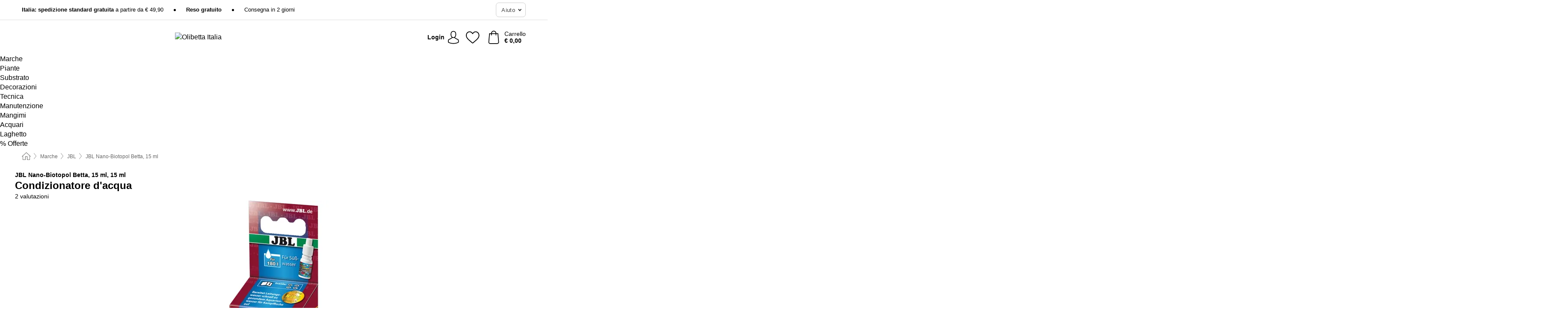

--- FILE ---
content_type: text/html; charset=UTF-8
request_url: https://www.olibetta.it/jbl/nano-biotopol-betta-15-ml
body_size: 28755
content:
 <!DOCTYPE html> <html class="no-js" lang="it">                     <head> <script>
        window.shopCode = "olibetta_it";
        window.serverLanguage = "it";
        window.ajaxPrefix = "/ajax/";
        window.urlPrefix = "";
    </script> <link rel="preconnect" href="//ol.nice-cdn.com">   <link rel="preload" as="font" href="https://ol.nice-cdn.com/library/fonts/noto-sans/noto-sans-v8-latin-ext_latin-regular_2.woff2" type="font/woff2" crossorigin> <link rel="preload" as="font" href="https://ol.nice-cdn.com/library/fonts/noto-sans/noto-sans-v8-latin-ext_latin-700_2.woff2" type="font/woff2" crossorigin>    <style>.container,.container--nospace{max-width:75.625rem}.container,.container--fluid,.container--nospace{display:flex;flex-direction:row;flex-wrap:wrap;margin:0 auto;width:100%}html{box-sizing:border-box;color:#222;font-size:1em;line-height:1.4;min-height:100%;-webkit-text-size-adjust:100%;--sl-scroll-lock-gutter:auto!important}::-moz-selection{background:#b3d4fc;text-shadow:none}::selection{background:#b3d4fc;text-shadow:none}audio,canvas,iframe,img,svg,video{vertical-align:middle}fieldset{border:0;margin:0;padding:0}textarea{-webkit-appearance:none;font-family:inherit;resize:vertical}.hidden{display:none!important;visibility:hidden}.visuallyhidden{border:0;clip:rect(0 0 0 0);height:1px;margin:-1px;overflow:hidden;padding:0;position:absolute;width:1px}.visuallyhidden.focusable:active,.visuallyhidden.focusable:focus{clip:auto;height:auto;margin:0;overflow:visible;position:static;width:auto}.invisible{visibility:hidden}.clearfix:after{clear:both;content:"";display:table}abbr,address,article,aside,audio,b,blockquote,body,body div,caption,cite,code,dd,del,details,dfn,dl,dt,em,fieldset,figure,footer,form,h1,h2,h3,h4,h5,h6,header,html,i,iframe,img,ins,kbd,label,legend,li,mark,menu,nav,object,ol,p,pre,q,samp,section,small,span,strong,sub,summary,sup,table,tbody,td,tfoot,th,thead,time,tr,ul,var,video{background:transparent;border:0;font-size:100%;font-weight:inherit;margin:0;padding:0;vertical-align:baseline}article,aside,details,figure,footer,header,nav,section,summary{display:block}*,:after,:before{box-sizing:border-box}embed,img,object{max-width:100%}ul{list-style:none}input[type=number]::-webkit-inner-spin-button,input[type=number]::-webkit-outer-spin-button{-webkit-appearance:none;margin:0}input[type=number]{-moz-appearance:textfield}sub,sup{font-size:75%;line-height:0;position:relative;vertical-align:baseline}sup{top:-.5em}sub{bottom:-.25em}input{line-height:normal}select{background:#fff;height:2.5rem}button{cursor:pointer;margin:0}.link{text-decoration:underline}.force-lazy{transform:translateY(6250rem)}.headline{font-size:1.75rem}.note{font-size:90%}.f-radio__button{align-items:center;border:.125rem solid #bebebe;border-radius:.625rem;color:#bebebe;cursor:pointer;display:flex;flex-grow:1;justify-content:center;margin:0 auto;padding:.9375rem .625rem}.f-radio:checked+.f-radio__button{background:#fff;border:.125rem solid #5572a0;box-shadow:0 0 0 1px #5572a0;color:#000}.h-search__field.f-field--clearable{padding-right:1.875rem}.f-field--clearable__btn{background:transparent;border:none;bottom:0;height:2.75rem;opacity:0;padding:0;position:absolute;right:.5625rem;top:0;transition:opacity .1s ease-out;visibility:hidden;width:2.25rem}.f-field--clearable__btn:focus{outline:none}.f-field--clearable__btn:hover{opacity:1}.f-filledin~.f-field--clearable__btn{opacity:.6;visibility:visible}.f-field--clearable--btn-spacing{right:2.75rem}body{font-family:Noto Sans,Helvetica Neue,helvetica,arial,sans-serif,Apple Color Emoji,Segoe UI Emoji,Segoe UI Symbol;font-weight:400;overflow-x:hidden;width:100%;-webkit-font-smoothing:antialiased}a,body{color:#000}a{text-decoration:none}a:hover{color:#5572a0}a:active,a:hover{outline:0}input,select{font-family:Noto Sans,Helvetica Neue,helvetica,arial,sans-serif,Apple Color Emoji,Segoe UI Emoji,Segoe UI Symbol;font-size:.9375rem}.hr{background:#ddd;height:1px;margin:1.5em 0;overflow:hidden}.link>a:after{content:" ›"}.small{font-size:.85rem;line-height:1.3}.smaller{font-size:.75rem;line-height:1.3}strong{font-weight:700}h1,h2,h3,h4,h5,h6{font-family:Noto Sans,Helvetica Neue,helvetica,arial,sans-serif,Apple Color Emoji,Segoe UI Emoji,Segoe UI Symbol;font-weight:700;line-height:1.3}img{height:auto}.text-right{text-align:right}.text-center{text-align:center}.select-styled{display:inline-block;margin-right:.3125rem;position:relative}.select-styled select{-webkit-appearance:none;-moz-appearance:none;background:url(//ol.nice-cdn.com/library/images/frontend/icons/selectbox-arrow.svg) 100% no-repeat #fff;background-size:2.1875rem 1.875rem;border:1px solid #bbb;border-radius:0;color:#333;cursor:pointer;display:inline-block;font-size:1rem;min-height:2.5rem;padding:0 2.5rem 0 .625rem;width:100%}.select-styled select:hover{border:1px solid #333}.select-styled select:focus{border:1px solid #778184;box-shadow:0 0 0 .1875rem #e8e8e8;outline:none}.select-styled select:-moz-focusring{color:transparent;text-shadow:0 0 0 #333}.select-styled select::-ms-expand{display:none}.select-styled:hover select:after{display:none}.section__title{font-size:.9rem;font-weight:400;letter-spacing:.1em;margin-bottom:2rem;margin-left:.5rem;margin-right:.5rem;overflow:hidden;text-align:center;text-transform:uppercase;width:calc(100% - 1rem)}.section__title:after,.section__title:before{background-color:#ccc;content:"";display:inline-block;height:1px;margin-bottom:.3rem;position:relative;width:50%}.section__title:before{margin-left:-50%;right:1rem}.section__title:after{left:1rem;margin-right:-50%}.featured-products>.section__title,.subcategory-index-wrap>.section__title{font-size:1rem;font-weight:700;letter-spacing:.015rem;margin-bottom:1.5rem;text-align:left;text-transform:none}.subcategory-index-wrap>.section__title{margin-bottom:1rem}.featured-products>.section__title:after,.featured-products>.section__title:before,.subcategory-index-wrap>.section__title:after,.subcategory-index-wrap>.section__title:before{display:none}.featured-products.boughttogether>.section__title{font-size:1.1rem;margin-left:0;margin-right:0}.section__title--multiline{border-top:1px solid #ccc;margin-bottom:1em;margin-left:.5rem;margin-right:.5rem;text-align:center;width:calc(100% - 1rem)}.section__title--multiline a{background:#fff;display:inline-block;font-size:1.4rem;font-style:normal;font-weight:400;letter-spacing:.125rem;margin:auto;padding:0 1em;position:relative;text-transform:uppercase;top:-.7em}.section__title--multiline .note{color:#666;display:block;font-size:.6em;letter-spacing:0;margin-top:.1em;text-align:center;text-transform:none}.product-reminder{width:100%}.button.add-to-list{background:transparent;border:1px solid #bbb;color:#555;font-size:.875rem;font-weight:400;text-transform:none}.button.add-to-list:hover{background-color:hsla(0,0%,100%,.5);border:1px solid #000;box-shadow:0 0 0 1px #000;color:#000}.add-to-list:before{background-image:url("[data-uri]");background-repeat:no-repeat;background-size:1.125rem 1.125rem;content:"";display:inline-block;height:1.125rem;margin-right:.3125rem;overflow:hidden;vertical-align:middle;width:1.125rem}.add-to-list{width:100%}.content h1,.login__headline{font-size:1.625rem;font-weight:700;line-height:1.25}.content h2.subtitle{line-height:1.5}.popup .content h1{font-size:1.625rem;line-height:1.25;overflow:hidden;padding-right:3.4375rem;text-overflow:ellipsis}.content>h1{margin-bottom:1rem}h2{font-size:1.375rem;line-height:1.4}.error__title{font-size:1.1875rem}.is-hidden{display:none!important}.svgsprite{display:inline-block;fill:currentcolor}.rotate180{transform:rotate(180deg)}.startpage .main--fullsize{margin:0;max-width:none;padding-top:0}.main-bg{background:#fff;width:100%}.main,.main--fullsize{font-size:.9em;margin:0 auto;max-width:75.625rem;padding:.5rem 0 2.5rem}.main.checkout{margin:0 auto}.category .main,.cms .main,.customer .main,.search .main{display:flex;flex-direction:row;flex-wrap:wrap;font-size:.9em;margin:0 auto;max-width:75.625rem;width:100%}.sidebar-wrap{padding-bottom:1rem;padding-top:1rem;width:100%}.category .sidebar-wrap,.search .sidebar-wrap{order:-1}.content{font-size:1rem;margin:0 auto 1.2em;padding:0 1rem;position:relative;width:100%}.content--list-page{margin:0 auto 2rem;position:relative;width:100%}.content--fullsize{margin:0 auto;position:relative;width:100%}.content--fullsize.error{padding-left:.5rem;padding-right:.5rem;width:100%}.content--fullsize.wishlist{max-width:52.5rem;padding-left:1.25rem;padding-right:1.25rem}.flexPair{display:flex;flex-wrap:wrap;margin:0 -.5rem}.flexPair--small{margin:0 -.25rem}.flexPair__item,.flexPair__item--async{display:flex;flex-grow:1;margin-bottom:.5rem;min-width:50%;padding:0 .5rem}.flexPair__item--async{min-width:0}.flexPair__item--small{padding:0 .25rem}.btn,.button{align-items:center;background-color:#fff;border:1px solid #444;border-radius:.4375rem;color:#444;display:inline-flex;flex-wrap:wrap;font-family:Noto Sans,Helvetica Neue,helvetica,arial,sans-serif,Apple Color Emoji,Segoe UI Emoji,Segoe UI Symbol;font-size:1.0625rem;font-weight:400;hyphenate-character:unset;hyphens:none;justify-content:center;letter-spacing:.025em;line-height:1.2;min-height:3rem;padding:.3125rem 1.125rem;position:relative;text-align:center;text-decoration:none;text-transform:none;transition-duration:.15s;transition-property:background,border-color,box-shadow,color;transition-timing-function:ease-in-out;vertical-align:middle}.btn:hover,.button:hover{background-color:#f8f8f8;border:1px solid #000;box-shadow:0 0 0 1px #000;color:#000}.btn:focus,.button:focus{box-shadow:0 0 0 1px #444,0 0 0 .1875rem #fff,0 0 0 .3125rem #aaa;outline:none}.btn--primary,.btn--primary[disabled]:hover,.btn-primary,.btn-primary[disabled]:hover,.button.primary,.button.primary[disabled]:hover{background-color:#5572a0;border:0;color:#fff;font-weight:700}.btn--primary:not([disabled]):hover,.btn-primary:not([disabled]):hover,.button.primary:not([disabled]):hover{background-color:#44679e;border:0;box-shadow:none;color:#fff}.btn--primary:focus,.btn-primary:focus,.button.primary:focus{box-shadow:0 0 0 .125rem #fff,0 0 0 .25rem #5572a0;outline:none}.btn--secondary,.btn-secondary{background-color:#5572a0;border:0;color:#fff;font-weight:700}.btn--secondary:not([disabled]):hover,.btn-secondary:not([disabled]):hover{background-color:#44679e;border:0;box-shadow:none;color:#fff}.btn--secondary:focus,.btn-secondary:focus,.button.secondary:focus{box-shadow:0 0 0 .125rem #fff,0 0 0 .25rem #5572a0;outline:none}.btn[disabled],.button[disabled]{box-shadow:none;cursor:not-allowed;opacity:.5}.btn--arrow,.btn--next{font-size:1.125rem;justify-content:flex-start;padding-left:1rem;padding-right:4rem}.btn--arrow:after,.btn--next:after{background-size:1.5625rem .625rem;bottom:0;content:"";display:block;height:.625rem;margin:auto;position:absolute;right:1.5rem;top:0;transform:translateZ(0);transition:all .2s ease-in-out;width:1.5625rem}.btn--arrow:after,.btn--arrow:hover:after,.btn--next:after,.btn--next:hover:after{background-image:url("data:image/svg+xml;charset=utf-8,%3Csvg xmlns='http://www.w3.org/2000/svg' viewBox='0 0 25 10'%3E%3Cpath fill='%23fff' d='M24.797 4.522 20.37.198a.704.704 0 0 0-.979 0 .664.664 0 0 0 0 .955l3.248 3.171H.692A.684.684 0 0 0 0 5c0 .373.31.676.692.676h21.946l-3.247 3.17a.664.664 0 0 0 0 .956.7.7 0 0 0 .489.198.7.7 0 0 0 .49-.198l4.427-4.324a.664.664 0 0 0 0-.956'/%3E%3C/svg%3E")}.btn--arrow:hover:after,.btn--next:hover:after{transform:translate3d(.375rem,0,0)}.btn--animatedAddToCart{background:#5572a0;border-color:#5572a0;color:#fff;overflow:hidden;padding:0;width:100%}.btn--animatedAddToCart:hover{background:#44679e;border-color:#44679e;box-shadow:none;color:#fff}.btn--animatedAddToCart .t{transform:translateZ(0);transition:transform,.3s;width:100%}.added.btn--animatedAddToCart .t{transform:translate3d(-100%,0,0);transition-duration:0s;transition-property:transform}.btn--animatedAddToCart svg{bottom:0;left:0;margin:auto;opacity:0;position:absolute;right:0;top:0;transform:rotate(-5deg);transition:all .6s;width:1.25rem}.added.btn--animatedAddToCart svg{opacity:1}.checkmarkstroke{fill:none;stroke-width:0}.added .checkmarkstroke{fill:none;stroke:#fff;stroke-width:40;stroke-linecap:round;stroke-linejoin:round;stroke-miterlimit:10;stroke-dashoffset:320;animation:dash .3s ease-out forwards}@keyframes dash{0%{stroke-dashoffset:320}to{stroke-dashoffset:0}}.bundle__total .add-to-basket,.checkout-btn,.qty-wrap>.add-to-basket{font-size:1rem}.add-to-basket svg,.add-to-basket:hover svg{fill:#fff;transition-duration:.15s;transition-property:fill;transition-timing-function:ease-in-out}.submit>.btn-default{font-size:.9375rem;font-weight:400}.with-arrow{justify-content:flex-start;padding:.5rem 1.5rem .5rem 1rem}.with-arrow:after{border-color:#444;border-style:solid;border-width:.125rem .125rem 0 0;bottom:0;content:"";display:block;height:.5625rem;margin:auto;position:absolute;right:1rem;top:0;transform:rotate(45deg);transition-duration:.15s;transition-property:background,border-color,box-shadow,color;transition-timing-function:ease-in-out;width:.5625rem}.with-arrow:hover:after{border-color:#000}.btn--primary.with-arrow:after,.btn-primary.with-arrow:after{border-color:#fff;transition-duration:.15s;transition-property:background,border-color,box-shadow,color;transition-timing-function:ease-in-out}.btn--primary.with-arrow:hover:after,.btn--secondary.with-arrow:after,.btn--secondary.with-arrow:hover:after,.btn-primary.with-arrow:hover:after,.btn-secondary.with-arrow:after,.btn-secondary.with-arrow:hover:after{border-color:#fff}.qty-wrap .add-to-basket{padding-left:.5rem;padding-right:.5rem}.product-buy-box .add-to-basket.full{width:100%}.add-to-basket .se2ff5f3b25edd90d5f55efc00c718b98{margin-right:.125rem;position:relative;fill:#fff;color:#fff;height:1rem;top:-1px}.btn-group-secondary{display:flex}.btn-group-secondary a,.btn-group-secondary button{background-color:#fff;border:1px solid #5572a0;border-right:none;color:#5572a0;padding:.625rem 1rem}.btn-group-secondary a.active,.btn-group-secondary a:hover,.btn-group-secondary button.active,.btn-group-secondary button:hover{background-color:#5572a0;color:#fff}.btn-group-secondary a:first-of-type,.btn-group-secondary button:first-of-type{border-bottom-left-radius:0;border-top-left-radius:0}.btn-group-secondary a:last-of-type,.btn-group-secondary button:last-of-type{border-bottom-right-radius:0;border-right:1px solid #5572a0;border-top-right-radius:0}.btn--full{width:100%!important}.btn--wide{min-width:100%}.btn--small,.btn-small{font-size:.9375rem;min-height:2.5rem}.btn--tiny{font-size:.875rem;min-height:2.25rem}.btn--edit{background-color:#eee;border-color:#eee;border-radius:.4375rem;border-radius:7px;color:#505050;font-size:.8125rem;font-size:13px;line-height:1.2;min-height:2.0625rem;min-height:33px;padding:2px 16px}.btn--edit:hover{background-color:#dcdcdc;border-color:#dcdcdc;box-shadow:none;color:#505050}.btn--dropdown{padding:.25rem 1.5rem .25rem .75rem;position:relative}.btn--dropdown:after{border-bottom:.125rem solid #333;border-right:.125rem solid #333;bottom:0;content:"";height:.375rem;margin:auto;position:absolute;right:.625rem;top:-.1875rem;transform:rotate(45deg);width:.375rem}.btn--close{-webkit-appearance:none;-moz-appearance:none;appearance:none;background:transparent;border:0;border-radius:50%;cursor:pointer;display:block;height:2.5rem;outline:none;overflow:hidden;position:relative;width:2.5rem}.btn--close:before{background:hsla(0,0%,100%,.35);border:0;border-radius:50%;bottom:0;content:"";left:0;opacity:0;position:absolute;right:0;top:0;transform:scale(0);transition:opacity .2s ease-out,transform .2s ease-out}.btn--close:hover:before{opacity:1;transform:scale(1)}.btn--close:after{align-items:center;bottom:0;color:#888;content:"✕";display:flex;font-size:1.0625rem;justify-content:center;left:0;margin:auto;position:absolute;right:0;top:0;z-index:2}.btn--close:hover:after{color:#999}.dropdown{height:0;opacity:0;overflow:hidden;position:absolute;transition:opacity .15s ease-in-out;visibility:hidden;z-index:1800}.header{position:relative}.h-content{align-items:stretch;display:flex;flex-wrap:wrap;justify-content:space-between;margin:auto;max-width:75.625rem;padding:0 0 .5rem}.h-serviceBar{display:none}.h-usps{flex:1 1 auto;flex-wrap:wrap;font-size:.75rem;height:2.0625rem;justify-content:flex-start;overflow:hidden}.h-usps,.h-usps__item{align-items:center;display:flex;padding:0 .5rem}.h-usps__item{height:100%;margin-right:.5rem;position:relative;white-space:nowrap}.h-usps__item:not(:first-child):before{background:#000;border-radius:50%;content:"";height:.3125rem;margin-right:1.5rem;position:relative;width:.3125rem}.h-usps__link,.h-usps__title{color:#000;text-decoration:none}.h-usps__link:hover{color:#000;text-decoration:underline}.h-services{align-items:center;display:flex;flex:0 0 auto;justify-content:flex-end;padding:0 .5rem}.h-service{flex-shrink:0;padding:0 .5rem}.h-service__btn{border:1px solid #ccc;box-shadow:none;font-family:Noto Sans,Helvetica Neue,helvetica,arial,sans-serif,Apple Color Emoji,Segoe UI Emoji,Segoe UI Symbol;font-size:.8125rem;min-height:2.125rem}.h-service__btn:focus,.h-service__btn:hover{background:#f4f4f4;border:1px solid #bbb;box-shadow:none}.h-hotline{font-size:.6875rem;line-height:1.2;margin-left:.5rem;padding-left:1.25rem;position:relative}.h-hotline__image{left:0;margin-top:-.375rem;position:absolute;top:50%}.h-hotline__imagePath{fill:#333}.h-hotline__label--inline{font-size:.8125rem;line-height:1.4}.h-hotline__link{color:#000;display:block;font-size:.8125rem;font-weight:700;text-decoration:none;white-space:nowrap}.h-hotline__link:hover{color:#000}.h-hotline__link--inline{display:inline;line-height:1.125rem}.h-hotline__times{color:rgba(0,0,0,.8);font-size:.6875rem}.h-shoppingWorld{display:none}.h-shoppingWorld__icon{height:1.5rem;width:auto}.h-logo{align-items:center;display:flex;flex:0 0 auto;margin-left:0;order:1;padding:.25rem 0 .25rem .75rem;position:relative}.h-logo__image{display:block;height:auto;margin:auto;width:8.125rem}.h-tools{align-items:center;display:flex;flex:0 1 auto;line-height:1.2;order:2}.h-tools__item{height:100%}.h-tools__item--account{position:static}.h-tools__link{align-items:center;color:#000;display:flex;font-size:.75rem;height:100%;justify-content:center;min-height:3rem;min-width:2.625rem;padding:0 .25rem;position:relative;text-decoration:none;white-space:nowrap}.h-tools__item:last-child .h-tools__link{min-width:3.25rem;padding:0 .75rem 0 0}.h-tools__link:hover{color:#000}.h-tools__link:hover .h-tools__icon{transform:scale(1.1)}.h-tools__icon__wrap{position:relative}.h-tools__icon{display:block;transition:transform .1s ease-out}.h-tools__icon--account{height:1.9375rem;width:1.625rem}.h-tools__icon--wishlist{height:1.8125rem;width:2rem}.h-tools__icon--minicart{height:2rem;width:1.625rem}.h-tools__iconPath,a:hover .h-tools__iconPath{fill:#000}.h-tools__icon__cartQuantity{align-items:center;background:#5572a0;border:.125rem solid #fff;border-radius:1rem;bottom:.9375rem;color:#fff;display:flex;font-family:Arial,sans-serif;font-size:.75rem;height:1.5rem;justify-content:center;min-width:1.5rem;padding:0 .2rem;position:absolute;right:-.625rem;text-align:center;width:auto}.h-tools__text{display:block;max-width:5rem;overflow:hidden;text-overflow:ellipsis;vertical-align:middle;white-space:nowrap}.h-tools__text--account,.h-tools__text--minicart{display:none}.h-tools__text b{display:block;font-weight:700;overflow:hidden;text-overflow:ellipsis;white-space:nowrap}.breadcrumbs{align-items:center;background:transparent;display:flex;font-size:.75rem;margin:0 auto;max-width:75.625rem;overflow:hidden;padding:.5rem 1rem;width:100%}.breadcrumbs li{display:none;line-height:1.4rem;overflow:hidden;text-overflow:ellipsis;white-space:nowrap}.breadcrumbs>.back__to__home,.breadcrumbs>li:nth-of-type(2){display:inline-block;flex:0 0 auto}.breadcrumbs>li:last-of-type,.category .breadcrumbs>li:nth-last-of-type(2):not(:first-of-type),.product .breadcrumbs>li:nth-last-of-type(2):not(:first-of-type){display:inline-block;flex:1 1 auto}.category .breadcrumbs>li:last-of-type:not(:nth-of-type(2)),.product .breadcrumbs>li:last-of-type:not(:nth-of-type(2)){display:none}.breadcrumbs>li:nth-of-type(n+2):before{background-image:url("[data-uri]");background-repeat:no-repeat;background-size:.375rem .875rem;content:" ";display:inline-block;height:1.125rem;line-height:1;margin:0 .4375rem;opacity:.5;position:relative;vertical-align:middle;width:.5rem}.breadcrumbs a{color:#666}.breadcrumbs a:hover{color:#333;text-decoration:underline}.breadcrumbs .back__to__home a{background-image:url("[data-uri]");background-repeat:no-repeat;background-size:1.3125rem 1.125rem;display:block;height:1.25rem;opacity:.6;text-indent:-624.9375rem;width:1.3125rem}.breadcrumbs .back__to__home a:hover{opacity:.8}.product-page{margin:auto;position:relative}.product-origin{margin-top:1.2rem}.product-origin img{margin:0 .25rem;vertical-align:text-bottom;width:1.625rem}.detailUsp{display:flex;flex-wrap:wrap;margin:3rem auto 0;max-width:75.625rem;width:100%}.detailUsp__item{padding:1rem 1.5rem;text-align:center;width:100%}.detailUsp__image{height:auto;margin-bottom:1rem;width:3.125rem}.detailUsp__title{font-size:1rem;font-weight:700;margin-bottom:1rem}.buy-box-usps{color:#d96600;display:none;font-size:.8rem;margin:1rem 0 0}.buy-box-usps>li{margin:.3rem 0}.buy-box-usps>li:before{content:"✓ "}.social-sharing{font-size:.9em;line-height:1;margin:2em 0 0;text-align:left}.product-page-summary .social-sharing{text-align:left}.social-sharing>p,.social-sharing>ul{display:inline-block;vertical-align:middle}.social-sharing>ul>li{display:inline-block;margin:0 .5em 0 .3em}.social-sharing>ul>li>a{display:block;width:2.125rem}.social-sharing>ul>li>a:focus,.social-sharing>ul>li>a:hover{opacity:.9}.social-sharing img{height:2.125rem;width:2.125rem}#share-wa{display:none}.product-menu-wrap{padding:0 .625rem}.product-menu-headline{font-size:1rem}.product-menu{margin:.5rem 0 2rem;padding-left:1rem}.product-menu li{list-style-type:square}.product-menu li a{color:#5572a0;display:block;font-size:.875rem;text-decoration:underline}.product-menu li a:hover{color:#44679e;text-decoration:none}.product-infos{margin-top:3rem}.product-descr{line-height:1.7}.product-descr-section .headline{background:#eee;cursor:pointer;font-size:.85rem;letter-spacing:.125rem;margin:0 0 1em;overflow:hidden;padding:.7rem 2.5rem .7rem 1rem;position:relative;text-overflow:ellipsis;text-transform:uppercase;white-space:nowrap}.product-descr-section .headline:hover{background:#e8e8e8}.product-descr-section .headline:after{background-image:url("data:image/svg+xml;charset=utf-8,%3Csvg xmlns='http://www.w3.org/2000/svg' viewBox='0 0 16 9'%3E%3Cpath d='M8 8.8c-.2 0-.4-.1-.6-.2L.2 1.4C-.1 1.1-.1.5.2.2s.9-.3 1.2 0L8 6.8 14.6.2c.3-.3.9-.3 1.2 0s.3.9 0 1.2L8.6 8.6c-.2.2-.4.2-.6.2'/%3E%3C/svg%3E");bottom:0;content:"";display:block;height:.5625rem;margin:auto;position:absolute;right:1rem;top:0;width:1rem}.product-descr-section.opened .headline:after{top:-1px;transform:rotate(180deg)}.product-description-content{font-size:.9375rem;margin-bottom:2rem;overflow-x:auto;padding:0 1rem}.product-description-content h2{font-size:1rem;font-weight:700;margin-bottom:.6em;margin-top:1em}.product-description-content h2:first-child{margin-top:0}.product-description-content h3,.product-description-content h4,.product-description-content h5,.product-description-content h6{font-size:1rem;margin:1em 0}.product-description-content ol,.product-description-content ul{margin:1em 0}.product-description-content ul>li{list-style-type:disc;margin-left:1.2em}.product-description-content ul.bundle-contents-list>li,.product-description-content ul.product-accessoires>li{list-style:none;margin-left:0}.product-description-content p{line-height:1.7;margin:0 0 1em}.product-description-content img{height:auto!important;max-width:100%!important}.product-description-content a{color:#000;text-decoration:underline}.product-description-content a:hover{color:#5572a0;text-decoration:none}.product-description-content .dataTable{font-size:.8rem}.product-descr-section .product-description-content{display:none}.product-descr-section.opened .product-description-content{display:block}.product-description-content .product-certificate{margin-bottom:2em}.product-description-content .product-certificate:last-child{margin-bottom:0}.product-description-content .product-certificate-signal-word--title{font-weight:700}.hazard-pictogram-list{display:flex;flex-direction:row;justify-content:flex-start}.hazard-pictogram-item{align-items:center;display:flex;flex-direction:column;justify-content:space-around}.hazard-pictogram-item:first-child{margin-left:0}.product-danger-sign{background-image:url(//ol.nice-cdn.com/library/images/frontend/sprites/danger-signs-128x128.png);background-repeat:no-repeat;background-size:cover;display:inline-block;height:4rem;width:4rem}.product-danger-sign.product-danger-sign--small{height:2rem;width:2rem}.product-danger-sign.product-danger-sign--ghs01{background-position:0 0}.product-danger-sign.product-danger-sign--ghs02{background-position:12.5% 0}.product-danger-sign.product-danger-sign--ghs03{background-position:25% 0}.product-danger-sign.product-danger-sign--ghs04{background-position:37.5% 0}.product-danger-sign.product-danger-sign--ghs05{background-position:50% 0}.product-danger-sign.product-danger-sign--ghs06{background-position:62.5% 0}.product-danger-sign.product-danger-sign--ghs07{background-position:75% 0}.product-danger-sign.product-danger-sign--ghs08{background-position:87.5% 0}.product-danger-sign.product-danger-sign--ghs09{background-position:100% 0}.product-properties{display:block;font-size:.75rem;margin:1.5em 0;padding:0;width:100%}.product-properties>table,table.product-properties{border-collapse:collapse;width:100%}.product-properties th{font-weight:700;position:relative;text-align:left;width:45%}.product-properties td,.product-properties th{padding:.2rem .625rem .2rem 0;vertical-align:top}.product-properties td{width:55%}.product-properties a{text-decoration:underline}.product-properties a:hover{text-decoration:none}.product-properties th.attributes:before{background:#fff;border:1px solid #ccc;border-radius:.3125rem;bottom:1.5625rem;box-shadow:1px 1px .125rem rgba(0,0,0,.1);content:attr(data-tooltip);font-weight:400;left:80%;min-width:12.5rem;padding:.625rem;position:absolute;text-align:left;visibility:hidden;width:auto;z-index:11}.product-properties th.attributes:after{background:url(//ol.nice-cdn.com/library/images/frontend/flyout_nav.png) -1.5625rem -1.5rem no-repeat;background-size:4.6875rem 2.375rem;bottom:.75rem;content:" ";height:.875rem;left:90%;position:absolute;visibility:hidden;width:1.5625rem;z-index:12}.product-properties th.attributes:hover:after,.product-properties th.attributes:hover:before{visibility:visible}.advanced-properties{margin:1.5rem 0 2rem;max-width:100%;padding:0 1rem}.product-infos .advanced-properties{max-width:none}.advanced-properties table{margin:0;width:100%}.advanced-properties>h3{margin-bottom:.8em}.advanced-properties .product-properties{margin-top:0}.skip-links{list-style:none;margin:0;padding:0}.skip-links a{background-color:#000;color:#fff;font-weight:700;padding:.5rem;position:absolute;text-decoration:none;top:-3em}.skip-links a:focus{top:0;z-index:1000000000}.table__scrollable table,.table__wrap{display:block;overflow-x:auto;width:100%}.table__scrollable table{overflow-y:hidden}.table{border-collapse:collapse;margin-bottom:1rem;width:auto}.table.full{width:100%}.table.outerborder{border:1px solid #ccc}.table.striped tbody tr:nth-of-type(odd){background-color:rgba(0,0,0,.05)}.table td,.table th{padding:.75rem;vertical-align:top}.table th,.table.bordered tr{border-bottom:1px solid #ccc}.swiper-container{margin:0 auto;overflow:hidden;position:relative;z-index:1}.swiper-container-no-flexbox .swiper-slide{float:left}.swiper-wrapper{box-sizing:content-box;display:flex;transition-property:transform;z-index:1}.swiper-slide,.swiper-wrapper{height:100%;position:relative;width:100%}.swiper-slide{flex-shrink:0}.swiper-container .swiper-notification{left:0;opacity:0;pointer-events:none;position:absolute;top:0;z-index:-1000}.swiper-wp8-horizontal{touch-action:pan-y}.swiper-wp8-vertical{touch-action:pan-x}.swiper-button-next,.swiper-button-prev{background-position:50%;background-repeat:no-repeat;background-size:1.6875rem 2.75rem;cursor:pointer;height:2.75rem;margin-top:-1.375rem;position:absolute;top:50%;width:1.6875rem;z-index:10}.swiper-button-next:after,.swiper-button-prev:after{border-color:#2e2d2c;border-style:solid;border-width:1px 1px 0 0;bottom:0;content:"";display:block;height:1.375rem;left:0;margin:auto;position:absolute;right:0;top:0;transform:rotate(45deg);width:1.375rem}.swiper-button-prev:after{transform:rotate(225deg)}.swiper-button-next.swiper-button-disabled,.swiper-button-prev.swiper-button-disabled{cursor:auto;opacity:.35;pointer-events:none}.swiper-button-prev,.swiper-container-rtl .swiper-button-next{left:.625rem;right:auto}.swiper-button-next,.swiper-container-rtl .swiper-button-prev{left:auto;right:.625rem}.swiper-pagination{text-align:center;transition:.3s;z-index:10}.swiper-pagination.swiper-pagination-hidden{opacity:0}.swiper-pagination-bullet{background:#000;border-radius:100%;display:inline-block;height:.5rem;opacity:.2;width:.5rem}button.swiper-pagination-bullet{-webkit-appearance:none;-moz-appearance:none;appearance:none;border:none;box-shadow:none;margin:0;padding:0}.swiper-pagination-clickable .swiper-pagination-bullet{cursor:pointer}.swiper-pagination-bullet-active{background:#007aff;opacity:1}.swiper-lazy-preloader{animation:swiper-preloader-spin 1s steps(12) infinite;height:2.625rem;left:50%;margin-left:-1.3125rem;margin-top:-1.3125rem;position:absolute;top:50%;transform-origin:50%;width:2.625rem;z-index:10}@keyframes swiper-preloader-spin{to{transform:rotate(1turn)}}.fancybox-overlay{display:none;left:0;overflow:hidden;position:absolute;top:0;z-index:8010}.fancybox-overlay-fixed{bottom:0;position:fixed;right:0}.grid-view{display:flex;flex-flow:row wrap;padding:0 .25rem}.product-v2{display:flex;flex-direction:column;font-size:.8125rem;height:auto;margin-bottom:3rem;padding-left:.5rem;padding-right:.5rem;position:relative;width:50%}.product-v2:after{clear:both;content:"";display:table}.product__imagewrap{align-items:center;display:flex;justify-content:center;margin-bottom:1.5625rem;position:relative}.product__image{aspect-ratio:1/1;display:block;margin:auto;max-height:100%;max-width:100%;-o-object-fit:contain;object-fit:contain}.product__contentwrap{display:flex;flex-direction:column;flex-grow:1;position:relative}.spareparts .product__contentwrap{flex-grow:0}.product__title{flex-grow:1;font-size:.875rem;font-weight:400;line-height:1.3;min-height:3.5rem}.content--list-page .product__title{hyphenate-character:auto;hyphens:auto}.product__subtitle{display:-webkit-box;-webkit-box-orient:vertical;-webkit-line-clamp:2;color:#666;font-size:100%;line-height:1.4;margin:0;overflow:hidden}.product__title h3,.product__title h4,.product__title h5{font-size:inherit;font-weight:400;margin-bottom:0}.product__brand{display:block}.product__articlenumber{color:#666;font-size:.7rem;line-height:1.5}.product__content{color:#666;display:block;font-size:.8125rem;margin-top:.15rem}.product__content--withArrow:before{background:url(//ol.nice-cdn.com/library/images/frontend/arrows/icon-arrow.svg);background-repeat:no-repeat;content:"";display:inline-block;height:.5rem;margin-right:.1875rem;width:1rem}.productVariants{align-items:baseline;display:flex;flex-direction:row}.product__features{margin-top:1rem;min-height:4.2rem}.product__features--list{color:#666;font-size:.8125rem;list-style:disc inside}.product__features--list li{line-height:1.6;list-style-type:square;margin-top:.1rem;overflow:hidden;text-overflow:ellipsis;white-space:nowrap}.product__footer{margin-top:1rem}.product__footer .price{font-size:.9375rem}.product__footer>.stockstate{font-size:.8125rem;font-weight:700}.product__footer>.stockstate--text{font-size:.9em}.product-v2 .starswrap{margin-bottom:.5rem;min-height:1.4375rem}.product-v2 .rating-count{font-size:.6875rem;overflow:hidden;text-overflow:ellipsis;white-space:nowrap}.product-v2 .pr__labels{left:.5rem;position:absolute;top:0}.pr__badges{left:.625rem;position:absolute;top:2.1875rem}.pr__badges li{display:block;margin-bottom:.625rem}.pr__badges img{display:block;width:2.8125rem}.add-to-cart-form{width:100%}.flag{background:#fff;border-radius:.25rem;display:inline-block;font-size:.75rem;font-weight:700;letter-spacing:.05em;line-height:1.1;margin-right:.375rem;padding:.25rem .5rem}.flag.bestseller{border:1px solid #cc4d00;color:#cc4d00}.flag.new{border:1px solid #007a22;color:#007a22}.flag.sale-tag{border:1px solid #cd0000;color:#cd0000}.flag.sale{background:#cd0000;border-radius:0;color:#fff;font-size:.8em;letter-spacing:0;margin-left:.25rem;padding:.3em .375rem;position:static;vertical-align:middle}.price{color:#000;font-size:.9375rem;font-weight:700}.instead-price{color:#000;font-weight:400;text-decoration:line-through!important}.reduced-price{color:#cd0000!important;font-weight:700}.main-price .reduced-price{font-size:1.1875rem}.price-saving{color:#cd0000;font-weight:700}.sup,sup{font-size:.7em;position:relative;top:-.3em}.percent-saving{background:#cd0000;border-radius:.1875rem;color:#fff;font-size:.9em;font-weight:400;line-height:1.2;padding:.125rem .3125rem;vertical-align:middle}.stars{align-items:center;direction:ltr;display:flex;unicode-bidi:bidi-override}.stars i{color:#ff8b00;display:inline-block;font-family:Segoe UI Symbol,Arial,sans-serif;font-size:1.0625rem;font-style:normal;margin-right:.05em;position:relative}.stars--small i{font-size:.875rem}.stars.large i{font-size:1.375rem}.stars.large span{line-height:1.375rem;vertical-align:middle}.stars .full:after{color:#ff8b00;content:"★";left:0;position:absolute;top:0}.stars i:before{content:"☆"}.stars .half:after{color:#ff8b00;content:"★";left:0;overflow:hidden;position:absolute;top:0;width:48%}.rating-count{color:#666;font-size:.75rem;height:.75rem;margin-left:.2em;vertical-align:middle}.stock-state{font-size:.9375rem;font-weight:700}.stock-state a{color:inherit;text-decoration:underline}.stock-state a:hover{color:inherit}.available{color:#007a22}.unavailable{color:#cd0000;font-weight:700}.availableAtDate,.preorder{color:#cc4d00}.preorder,.restricted{font-weight:700}.restricted{color:#cd0000}.stock-state.pre-order{color:#000}.stock-state.country-restricted{color:#cd0000}.free-del{color:#cc4d00;font-weight:700}.stock-state>span{color:#333;font-size:.8125rem;font-weight:500}.stock-state>span.description{font-size:.9375rem}.stock-state-highlight{border:.1875rem solid #cd0000;border-radius:.5rem;font-size:1.1875rem;padding:.9375rem}.stock-state-highlight span{display:block;font-size:1rem;margin-top:.7em}.stock-state-highlight--preorder{border:.1875rem solid #cc4d00;border-radius:.25rem;color:#cc4d00;font-size:1.1875rem;padding:.9375rem}.stock-state-highlight--preorder .stock-state-large{font-size:1rem;margin-top:.7em}.stock-state-highlight--preorder span{color:#000}.quantityControl{align-items:stretch;display:flex;margin-bottom:.8125rem;margin-right:0}.category .quantityControl__quantityLabel,.product .quantityControl__quantityLabel{align-self:center;font-size:1rem;font-weight:700;line-height:1.3;margin:0;width:auto}.quantityControl .quantityControl__btn{background-color:#e8e8e8;border:none;border-radius:.4375rem;cursor:pointer;font-size:1.5rem;font-weight:700;height:3rem;line-height:2rem;margin:0 .5rem;min-width:3rem;overflow:hidden;position:relative;text-align:center;text-indent:-624.9375rem;transition:background-color .15s ease-in-out;-webkit-user-select:none;-moz-user-select:none;user-select:none}.quantityControl .quantityControl__btn:hover{background-color:#ddd;border:none;transition:background-color .3s ease-in-out}.quantityControl .quantityControl__btn:focus{background-color:#ddd;outline:none}.quantityControl .quantityControl__btn.disabled,.quantityControl .quantityControl__btn.disabled:focus,.quantityControl .quantityControl__btn.disabled:hover{background-color:#eee;border:none;cursor:default;opacity:.5}.quantityControl .quantityControl__btn svg{bottom:0;left:0;margin:auto;position:absolute;right:0;top:0;fill:#666;stroke:#666}.quantityControl .quantityControl__value{-webkit-appearance:none;-moz-appearance:textfield;border:1px solid #aaa;border-radius:.4375rem;box-shadow:none;color:#000;font-size:1rem;height:3rem;line-height:1.3;padding:0 .5rem;text-align:center;transition:border .3s ease-in-out;transition:box-shadow .3s ease-in-out;width:4.25rem}.discontinued__message,.discontinued__message--twocols{color:#cd0000;font-weight:700;margin-top:.5rem}.discontinued__message--twocols{margin-bottom:.5rem;padding:0 1rem}.successor__wrap{padding:0 .625rem;width:100%}.successor{border:1px solid #ccc;display:block;margin-bottom:1.5rem;width:100%}.successor__headline{font-size:1rem;font-weight:700;margin-bottom:1rem;padding:.9375rem}.successor .product-v2{display:block;width:100%}.successor .product__imagewrap{float:left;width:33%}.successor .product__contentwrap,.successor .product__footer{margin-left:37%;padding-left:.9375rem}.select__list{height:0;opacity:0;position:absolute;visibility:hidden}.orderChangeRequest{margin:0 auto;max-width:40rem;padding:.9375rem}.orderChangeRequest__fancyWrap{bottom:0;top:auto!important}.orderChangeRequest__fancyWrap .fancybox-skin{border-bottom-left-radius:0;border-bottom-right-radius:0}.orderChangeRequest__headline{font-size:1.6875rem;letter-spacing:.68px;margin-bottom:2.1875rem;padding-top:.625rem;text-align:center}.orderChangeRequest__options{display:none}.orderChangeRequest__text{font-size:1rem;letter-spacing:.42px;margin-bottom:1.875rem}.orderChangeRequest__btns{display:flex;flex-direction:column-reverse;justify-content:center}.orderChangeRequest__cancelBtn{margin:.625rem 0}.orderChangeRequest__row{display:flex;flex-wrap:wrap;font-size:.9375rem;justify-content:space-between}.orderChangeRequest__orderNum{font-size:1rem;font-weight:500;margin-bottom:.4375rem;padding-right:.25rem}.orderChangeRequest__orderNum.highlight>span{background:#ffdc8c;border-radius:.4375rem}.orderChangeRequest__date{font-size:1rem;font-weight:500;margin-bottom:.625rem}.orderChangeRequest__items{margin-bottom:2.5rem}.orderChangeRequest__items,.orderChangeRequest__price{font-size:1rem;font-weight:500}.orderChangeRequest__divider{border-top:1px solid #ddd;padding-top:.625rem}.orderChangeRequest__flexPair{margin-bottom:1.875rem}.orderChangeRequest__radioBtns{display:block;padding:0}.orderChangeRequest__serviceText{display:none}.orderChangeRequest__flexPairService{display:block}.orderChangeRequest__img{display:block;margin:0 auto 3.125rem}.orderChangeRequest__arrow{display:block;margin:0 auto 1.875rem}.orderChangeRequest__openChat{display:flex;justify-content:center}.orderChangeRequest__openChatBtn{margin-bottom:1.875rem}.orderChangeRequest__closeBtn{display:block;margin:0 auto;width:50%}.orderChangeRequest__phoneText{margin-bottom:1.875rem;text-align:center}.orderChangeRequest__phoneNum{align-items:center;color:#158a86;display:flex;font-size:1.75rem;font-weight:500;justify-content:center;margin-bottom:1.875rem}.orderChangeRequest__phone{margin-right:.9375rem}.orderChangeRequest__radioBtnsHeadline{font-size:1.5rem;letter-spacing:1px;margin-bottom:1.25rem;padding-top:1.25rem}.orderChangeRequest__alreadyPaid{display:none}.orderChangeRequest__alreadyPaidService{color:#158a86;display:flex;margin-bottom:1.875rem;margin-top:-1.875rem}.cancelOrder{padding:1rem}.cancelOrder__fancyWrap{bottom:0;top:auto!important}.cancelOrder__fancyWrap .fancybox-skin{border-bottom-left-radius:0;border-bottom-right-radius:0}.cancelOrder__headline{font-size:1.6875rem;letter-spacing:.68px;margin-bottom:2.1875rem;padding-top:.625rem;text-align:center}.cancelOrder__section{margin-bottom:1.5rem}.cancelOrder__options{display:none}.cancelOrder__text{font-size:1.0625rem;letter-spacing:.42px;margin-bottom:1.875rem}.cancelOrder__btns{display:flex;flex-direction:column-reverse;justify-content:center}.cancelOrder__cancelBtn{margin:.625rem 0}.cancelOrder__row{display:flex;flex-wrap:wrap;font-size:.9375rem;justify-content:space-between}.cancelOrder__orderNum{font-size:1rem;font-weight:500;margin-bottom:.4375rem;padding-right:.25rem}.cancelOrder__orderNum.highlight>span{background:#ffdc8c;border-radius:.4375rem}.cancelOrder__date{font-size:1rem;font-weight:500;margin-bottom:.625rem}.cancelOrder__items{margin-bottom:2.5rem}.cancelOrder__items,.cancelOrder__price{font-size:1rem;font-weight:500}.cancelOrder__divider{border-top:1px solid #ddd;padding-top:.625rem}.cancelOrder__flexPair{flex-direction:column-reverse;margin-bottom:1.875rem}.cancelOrder__radioBtns{display:block;padding:0}.cancelOrder__serviceText{display:none}.cancelOrder__flexPairService{display:block}.cancelOrder__img{display:block;margin:0 auto 3.125rem}.cancelOrderIconFillColor{fill:#5572a0}.cancelOrder__arrow{display:block;margin:0 auto 1.875rem}.cancelOrder__openChat{display:flex;justify-content:center}.cancelOrder__openChatBtn{margin-bottom:1.875rem}.cancelOrder__closeBtn{display:block;margin:0 auto;width:50%}.cancelOrder__btnWrap{display:flex;justify-content:center}.cancelOrder__phoneText{margin-bottom:1.875rem;text-align:center}.cancelOrder__phoneNum{align-items:center;color:#158a86;display:flex;font-size:1.75rem;font-weight:500;justify-content:center;margin-bottom:1.875rem}.cancelOrder__phone{margin-right:.9375rem}.cancelOrder__radioBtnsHeadline{font-size:1.5rem;letter-spacing:1px;margin-bottom:1.25rem;padding-top:1.25rem}.cancelOrder__alreadyPaid{display:none}.cancelOrder__alreadyPaidService{color:#158a86;display:flex;margin-bottom:1.875rem;margin-top:-1.875rem}@font-face{font-display:swap;font-family:Noto Sans;font-style:normal;font-weight:400;src:local("Noto Sans"),local("NotoSans"),url(//ol.nice-cdn.com/library/fonts/noto-sans/noto-sans-v8-latin-ext_latin-regular_2.woff2) format("woff2"),url(//ol.nice-cdn.com/library/fonts/noto-sans/noto-sans-v8-latin-ext_latin-regular.woff) format("woff"),url(//ol.nice-cdn.com/library/fonts/noto-sans/noto-sans-v8-latin-ext_latin-regular.ttf) format("truetype")}@font-face{font-display:swap;font-family:Noto Sans;font-style:normal;font-weight:700;src:local("Noto Sans Bold"),local("NotoSans-Bold"),url(//ol.nice-cdn.com/library/fonts/noto-sans/noto-sans-v8-latin-ext_latin-700_2.woff2) format("woff2"),url(//ol.nice-cdn.com/library/fonts/noto-sans/noto-sans-v8-latin-ext_latin-700.woff) format("woff"),url(//ol.nice-cdn.com/library/fonts/noto-sans/noto-sans-v8-latin-ext_latin-700.ttf) format("truetype")}@media (min-width:22.5rem){.h-logo__image{width:8.125rem}.h-tools__link{min-width:3rem}.h-tools__item:last-child .h-tools__link{padding:0 1rem 0 0}.h-tools__text{max-width:4.375rem}.h-tools__text--account{display:block;margin-right:.5rem;text-align:right}}@media (min-width:35.5rem){.section__title,.section__title--multiline{margin-left:.9375rem;margin-right:.9375rem;width:calc(100% - 1.875rem)}h2{font-size:1.5rem;line-height:1.3}.hideDesktop--568{display:none!important}.content,.content--fullsize.error{padding-left:.9375rem;padding-right:.9375rem}.bundle__total .add-to-basket,.checkout-btn,.qty-wrap>.add-to-basket{font-size:1rem}.btn--wide{min-width:18.75rem}.h-content{align-items:center}.h-logo__image{width:8.75rem}.h-tools__item--account{position:relative}.h-tools__item:last-child .h-tools__link{padding:0 .5rem}.h-tools__text{max-width:none}.h-tools__text--minicart{display:block;margin-left:.75rem}.h-tools__text b{text-overflow:clip}.breadcrumbs>li:nth-of-type(3){display:inline-block;flex:0 0 auto}.detailUsp__item{width:50%}.product-properties th{width:30%}.product-properties td{width:70%}.grid-view{padding:0}.product-v2{padding-left:.9375rem;padding-right:.9375rem;width:33.3333333333%}.pr__badges,.product-v2 .pr__labels{left:.9375rem}.quantityControl{min-height:3rem}.orderChangeRequest__headline{font-size:1.875rem;letter-spacing:.75px;margin-bottom:3.125rem;padding-top:0}.orderChangeRequest__options{display:block;margin-bottom:1.875rem;width:100%}.orderChangeRequest__text{font-size:1.125rem;letter-spacing:.45px}.orderChangeRequest__date,.orderChangeRequest__orderNum,.orderChangeRequest__row{font-size:1.125rem}.orderChangeRequest__items{font-size:1.125rem;margin-bottom:0}.orderChangeRequest__price{font-size:1.125rem}.orderChangeRequest__divider{margin-bottom:2.5rem}.orderChangeRequest__radioBtns{display:none}.orderChangeRequest__serviceText{display:block;font-size:1.125rem;margin-bottom:1.875rem}.orderChangeRequest__flexPairService{display:none}.orderChangeRequest__alreadyPaid{color:#158a86;display:flex;margin-bottom:1.875rem;margin-top:-1.875rem}.cancelOrder__headline{font-size:1.875rem;letter-spacing:.75px;margin-bottom:3.125rem;padding-top:0}.cancelOrder__options{display:block;width:100%}.cancelOrder__text{font-size:1.125rem;letter-spacing:.45px}.cancelOrder__date,.cancelOrder__orderNum,.cancelOrder__row{font-size:1.125rem}.cancelOrder__items{font-size:1.125rem;margin-bottom:0}.cancelOrder__price{font-size:1.125rem}.cancelOrder__divider{margin-bottom:2.5rem}.cancelOrder__radioBtns{display:none}.cancelOrder__serviceText{display:block;font-size:1.125rem;margin-bottom:1.875rem}.cancelOrder__flexPairService{display:none}.cancelOrder__alreadyPaid{color:#158a86;display:flex;margin-bottom:1.875rem;margin-top:-1.875rem}}@media (min-width:48rem){.f-radio__button{padding:1.25rem 0}.content h1,.login__headline,.popup .content h1{font-size:1.75rem;line-height:1.2}.error__title{font-size:1.3125rem}.hide-desktop{display:none}.hideDesktop--768{display:none!important}.bundle__total .add-to-basket,.checkout-btn,.qty-wrap>.add-to-basket{font-size:1.125rem}.h-content{flex-wrap:nowrap;justify-content:space-between;padding:.5rem;position:relative}.h-serviceBar{align-items:center;border-bottom:1px solid #ddd;display:flex;padding:.375rem 0}.h-hotline__label--inline,.h-hotline__link{font-size:.875rem}.h-logo{margin-left:48px;padding:.25rem .5rem}.h-logo__image{width:10rem}.h-tools{order:3}.h-tools__link{font-size:.8125rem}.h-tools__item:last-child .h-tools__link{padding:0 .5rem 0 0}.h-tools__text{max-width:7.5rem}.h-tools__text--minicart{display:none}.h-tools__text b{overflow:hidden;text-overflow:ellipsis;white-space:nowrap}.breadcrumbs>li{display:inline-block!important;flex:0 0 auto!important}.product-description-content{font-size:1rem}.product-properties th{width:25%}.product-properties td{width:75%}.product-v2{font-size:.875rem}.product__title{font-size:.9375rem}.content--list-page .product__title{hyphens:none}.product__footer .price{font-size:1.125rem}.product-v2 .rating-count{font-size:.6875rem}.pr__badges img{width:3.125rem}.flag{font-size:.8125rem}.successor__wrap{padding:0 .9375rem 0 0}.orderChangeRequest{flex-direction:column;justify-content:center;padding:2.5rem}.orderChangeRequest__fancyWrap{bottom:auto;top:0!important}.orderChangeRequest__fancyWrap .fancybox-skin{border-bottom-left-radius:.6875rem;border-bottom-right-radius:.6875rem;border-top-left-radius:0;border-top-right-radius:0}.orderChangeRequest__btns{display:flex;flex-direction:row;justify-content:flex-end}.orderChangeRequest__cancelBtn{margin:0 .625rem 0 0}.cancelOrder{flex-direction:column;justify-content:center;padding:2.5rem}.cancelOrder__fancyWrap{bottom:auto;top:0!important}.cancelOrder__fancyWrap .fancybox-skin{border-bottom-left-radius:.6875rem;border-bottom-right-radius:.6875rem;border-top-left-radius:0;border-top-right-radius:0}.cancelOrder__btns{display:flex;flex-direction:row;justify-content:flex-end}.cancelOrder__cancelBtn{margin:0 .625rem 0 0}.cancelOrder__flexPair{flex-direction:row-reverse}}@media (min-width:64rem){.section__title{font-size:1rem}.featured-products>.section__title,.subcategory-index-wrap>.section__title{font-size:1.1rem}.featured-products.boughttogether>.section__title{font-size:1.2rem}.hideDesktop,.hideDesktop--1024,.hideDesktop--960{display:none!important}.main,.main--fullsize{padding:.9375rem 0 2.5rem}.sidebar-wrap{order:-1;padding:0 .6875rem 1rem;width:22%}.content{margin:0 auto 2rem}.content,.content--list-page{width:77%}.content--fullsize{margin:0 auto 2rem}.btn--edit{min-height:1.4375rem;min-height:23px;padding:2px 5px}.h-content{padding:1rem .5rem}.h-usps{font-size:.8125rem}.h-shoppingWorld{display:block}.h-logo{margin-left:0}.h-logo__image{width:13.75rem}.h-tools__item{margin-right:.25rem}.h-tools__item:last-child{margin-right:0}.h-tools__link{font-size:.875rem}.h-tools__item:last-child .h-tools__link{padding:0 .5rem}.h-tools__text--minicart{display:block!important}.detailUsp{margin:4rem auto 0}.detailUsp__item{width:25%}.social-sharing{margin:0;text-align:center}.social-sharing>ul>li{margin:0 .1em}.product-infos{margin-top:4rem;width:65%}.product-properties th{width:30%}.product-properties td{width:70%}.advanced-properties{max-width:62.3376623377%}.discontinued__message--twocols{padding:0}}@media (min-width:75.625rem){.h-serviceBar{padding:.375rem calc(50% - 37.8125rem)}.product-properties th{width:25%}.product-properties td{width:75%}}@media (min-width:87.5rem){.breadcrumbs{max-width:100%;padding:.5rem calc(50% - 36.8125rem)}}@media (max-width:63.9375rem){.hideMobile--1024{display:none!important}}@media only screen and (max-width:48rem){.hide-mobile{display:none!important}}@media (max-width:47.9375rem){.hideMobile--768{display:none!important}}@media (max-width:35.4375rem){.hideMobile--568{display:none!important}}@media print{*,:after,:before{background:transparent!important;box-shadow:none!important;color:#000!important;text-shadow:none!important}a,a:visited{text-decoration:underline}a[href^="#"]:after,a[href^="javascript:"]:after{content:""}blockquote,pre{border:1px solid #999;page-break-inside:avoid}thead{display:table-header-group}img,tr{page-break-inside:avoid}img{max-width:100%!important}h2,h3,p{orphans:3;widows:3}h2,h3{page-break-after:avoid}}</style><link media='' rel='prefetch' as='style' href='https://ol.nice-cdn.com/disco/build/l_shop/critical_product_detail.4d4930a5.css'/><link media='' rel='preload' href='https://ol.nice-cdn.com/disco/build/l_shop/styles.b0709320.css' as='style' onload="this.onload=null;this.rel='stylesheet'"><noscript><link rel='stylesheet' href='https://ol.nice-cdn.com/disco/build/l_shop/styles.b0709320.css'></noscript><link media='print' rel='stylesheet' href='https://ol.nice-cdn.com/disco/build/l_shop/print.a880ca08.css'/>  <link rel="stylesheet" href="https://ol.nice-cdn.com/disco/build/shop/73373.eea4b687.css"> <link rel="stylesheet" href="https://ol.nice-cdn.com/disco/build/shop/catalogue.e38e0166.css">   <link media='' rel='stylesheet' href='https://ol.nice-cdn.com/disco/build/shop/wishlist.82ef7b8d.css'/><link media='' rel='stylesheet' href='https://ol.nice-cdn.com/disco/build/shop/work_in_progress_info.ecd65b4a.css'/><link media='' rel='stylesheet' href='https://ol.nice-cdn.com/disco/build/shop/banner_usp_services.421859df.css'/>           <title>JBL Nano-Biotopol Betta, 15 ml, 15 ml - Olibetta Italia </title><meta http-equiv="content-type" content="text/html; charset=UTF-8"> <meta name="viewport" content="width=device-width, initial-scale=1.0"><link rel="canonical" href="https://www.olibetta.it/jbl/nano-biotopol-betta-15-ml"><meta name="dcterms.rightsHolder" content="niceshops GmbH"><link rel="home" title="home" href="https://www.olibetta.it/"> <link rel="search" type="application/opensearchdescription+xml" title="Olibetta Italia" href="https://ol.nice-cdn.com/static/opensearch/7671f7cd01f06cd3e5ebe836f6e77f66_1128026479_IT_it"><meta name="description" content="Condizionatore d&#039;acqua. Prezzo: € 5,09. Contenuto: 15 ml. Spese di spedizione gratis da € 49,90. Consegna in 2 giorni."><link rel="alternate" href="https://www.olibetta.com/jbl/nano-biotopol-betta-15ml" hreflang="en"><link rel="alternate" href="https://www.olibetta.be/de-BE/jbl/jbl-nano-biotopol-betta-15ml" hreflang="de-BE"><link rel="alternate" href="https://www.olibetta.be/fr-BE/jbl/nano-biotopol-betta-15ml" hreflang="fr-BE"><link rel="alternate" href="https://www.olibetta.be/nl-BE/jbl/nano-biotopol-betta-15ml" hreflang="nl-BE"><link rel="alternate" href="https://www.olibetta.cz/jbl/nano-biotopol-betta-15-ml" hreflang="cs"><link rel="alternate" href="https://www.olibetta.de/jbl/jbl-nano-biotopol-betta-15ml" hreflang="de"><link rel="alternate" href="https://www.olibetta.es/jbl/nano-biotopol-betta-15ml" hreflang="es"><link rel="alternate" href="https://www.olibetta.fr/jbl/nano-biotopol-betta-15ml" hreflang="fr"><link rel="alternate" href="https://www.olibetta.hr/jbl/nano-biotopol-betta-15ml" hreflang="hr"><link rel="alternate" href="https://www.olibetta.ie/jbl/nano-biotopol-betta-15ml" hreflang="en"><link rel="alternate" href="https://www.olibetta.it/jbl/nano-biotopol-betta-15-ml" hreflang="it"><link rel="alternate" href="https://www.olibetta.hu/jbl/nano-biotopol-betta-15ml" hreflang="hu"><link rel="alternate" href="https://www.olibetta.nl/jbl/nano-biotopol-betta-15ml" hreflang="nl"><link rel="alternate" href="https://www.olibetta.at/jbl/jbl-nano-biotopol-betta-15ml" hreflang="de-AT"><link rel="alternate" href="https://www.olibetta.pl/jbl/nano-biotopol-betta" hreflang="pl"><link rel="alternate" href="https://www.olibetta.si/jbl/nano-biotopol-betta-15-ml" hreflang="sl"><link rel="alternate" href="https://www.olibetta.sk/jbl/nano-biotopol-betta" hreflang="sk"><link rel="alternate" href="https://www.olibetta.se/jbl/nano-biotopol-betta-15-ml" hreflang="sv"><link rel="alternate" href="https://www.olibetta.uk/jbl/nano-biotopol-betta-15ml" hreflang="en-GB"><link rel="alternate" href="https://www.olibetta.ch/de-CH/jbl/jbl-nano-biotopol-betta-15ml" hreflang="de-CH"><link rel="alternate" href="https://www.olibetta.ch/it-CH/jbl/nano-biotopol-betta-15-ml" hreflang="it-CH"><link rel="alternate" href="https://www.olibetta.ch/fr-CH/jbl/nano-biotopol-betta-15ml" hreflang="fr-CH"><link rel="alternate" href="https://www.olibetta.ch/en-CH/jbl/nano-biotopol-betta-15ml" hreflang="en"><meta name="format-detection" content="telephone=no"> <link rel="apple-touch-icon" sizes="180x180" href="https://ol.nice-cdn.com/apple-touch-icon.png"> <link rel="icon" type="image/png" href="https://ol.nice-cdn.com/favicon-32x32.png" sizes="16x16"> <link rel="icon" type="image/png" href="https://ol.nice-cdn.com/favicon-16x16.png" sizes="32x32"> <link rel="manifest" href="/feed/manifest_json" crossorigin="use-credentials"> <link rel="mask-icon" href="https://ol.nice-cdn.com/safari-pinned-tab.svg" color="#55719f"> <link rel="shortcut icon" href="https://ol.nice-cdn.com/favicon.ico"> <meta name="theme-color" content="#55719f"> <meta property="og:site_name" content="Olibetta Italia">     <meta property="og:locale" content="it_IT">    <meta property="og:type" content="og:product"> <meta property="og:title" content="Nano-Biotopol Betta, 15 ml 15 ml" /> <meta property="product:price:amount" content="5.09"> <meta property="product:price:currency" content="EUR">       <meta property="og:image" content="https://ol.nice-cdn.com/upload/image/product/large/default/jbl-nano-biotopol-betta-15-ml-425091-it.jpg">    <meta property="og:url" content="https://www.olibetta.it/jbl/nano-biotopol-betta-15-ml" /> <meta property="og:description" content="Condizionatore d&#039;acqua. Prezzo: € 5,09. Contenuto: 15 ml. Spese di spedizione gratis da € 49,90. Consegna in 2 giorni. ">    <script>var w = window;
    document.documentElement.className = document.documentElement.className.replace(/\bno-js\b/g, '') + ' js ';
    (function(w,d,u){w.readyQ=[];w.bindReadyQ=[];function p(x,y){if(x=="ready"){w.bindReadyQ.push(y);}else{w.readyQ.push(x);}}var a={ready:p,bind:p};w.$=w.jQuery=function(f){if(f===d||f===u){return a}else{p(f)}}})(w,document);
    w.appendCss = function (ul,m) {var cb = function () {var d = document, l = d.createElement('link');l.rel = 'stylesheet';l.media=m||"screen";l.href = ul;var h = d.getElementsByTagName('link')[0];h.parentNode.insertBefore(l,h.nextSibling);};if (typeof w.attachEvent == "function"){w.attachEvent('onload',cb)}else{if(typeof w.addEventListener == "function"){w.addEventListener('load',cb,false)}}};
        w.appendScript = function (u, c) {$(document).ready(function () {$.getScript(u).done(function(s,t){if(typeof c=="function"){c()}})})};
    </script> </head><body id="top" lang="it" class="product lang-it"> <submit-overlay id="globalOverlay"></submit-overlay>  <ul class="skip-links"> <li><a accesskey="1" href="#mainMenu">al menù principale</a></li> <li><a accesskey="2" href="#mainWrapper">al contenuto</a></li> <li><a accesskey="4" href="/carrello">al carrello</a></li> </ul><header class="header">          <div class="h-serviceBar" data-id="LayoutSection_ID=49" data-type="special_banner" data-sub-type="usp_service" data-elements="1" data-max-elements="4" data-min-elements="1" data-max-elements-per-row="4" data-color="" data-has-title-text-link=""> <ul class="h-usps">          <li class="h-usps__item" data-id="LayoutElement_ID=100" data-element-id="100" data-section-id="49" data-type="usp_service_checkbox" data-sub-type="default" data-start-date="" data-end-date="" data-title="" data-campaign-code="" data-campaign-id="" data-gtm-track=""> <a class="h-usps__link" href="/info/spedizione-consegna-ordine#shop_help2_delivery_1"><strong>Italia: spedizione standard gratuita </strong> a partire da €&nbsp;49,90</a> </li>    <li class="h-usps__item" data-id="LayoutElement_ID=100" data-element-id="100" data-section-id="49" data-type="usp_service_checkbox" data-sub-type="default" data-start-date="" data-end-date="" data-title="" data-campaign-code="" data-campaign-id="" data-gtm-track=""> <a class="h-usps__link" href="/info/resi-e-rimborsi"><strong>Reso gratuito</strong></a> </li>    <li class="h-usps__item" data-id="LayoutElement_ID=100" data-element-id="100" data-section-id="49" data-type="usp_service_checkbox" data-sub-type="default" data-start-date="" data-end-date="" data-title="" data-campaign-code="" data-campaign-id="" data-gtm-track=""> <a class="h-usps__link" href="/info/spedizione-consegna-ordine">Consegna in 2 giorni</a> </li>    </ul> <ul class="h-services">         <li class="h-service dropdown__wrap" data-id="LayoutElement_ID=100" data-element-id="100" data-section-id="49" data-type="usp_service_checkbox" data-sub-type="default" data-start-date="" data-end-date="" data-title="" data-campaign-code="" data-campaign-id="" data-gtm-track=""> <drop-down> <a class="h-service__btn btn btn--dropdown js-dropdownTrigger" aria-haspopup="true" aria-controls="helpDropdown" aria-expanded="false" href="/info/aiuto-supporto">Aiuto</a> <div class="help__dropdown js dropdown" id="helpDropdown"> <ul class="dropdown__content"> <li class="dropdown__item"> <a class="dropdown__link" href="/info/il-mio-ordine">Dov'è il mio ordine?</a> </li> <li class="dropdown__item"> <a class="dropdown__link" accesskey="3" href="/info/resi-e-rimborsi">Restituzione prodotti</a> </li> <li class="dropdown__item"> <a class="dropdown__link" href="/info/spedizione-consegna-ordine">Costi di spedizione</a> </li> <li class="dropdown__item"> <a class="dropdown__link" accesskey="3" href="/info/modalita-di-pagamento">Opzioni di pagamento</a> </li> <li class="dropdown__item"> <a class="dropdown__link" accesskey="3" href="/info/contattaci">Contattaci</a> </li> <li class="dropdown__item"> <a class="dropdown__link" href="/info/aiuto-supporto">Tutti i temi</a> </li> </ul> </div> </drop-down> </li>    </ul> </div>   <div class="h-content">             <a class="h-logo" accesskey="0" href="https://www.olibetta.it/"> <img class="h-logo__image" src="https://ol.nice-cdn.com/disco/build/assets/Logo/olibetta-logo.4729ec645h0p.svg" alt="Olibetta Italia" width="200" height="62"> </a>   <div class="h-search"> <main-menu-mobile
        endpoint="https://ol.nice-cdn.com/api/catalogue/main-menu?shopCode=olibetta_it" banner-endpoint="https://ol.nice-cdn.com/api/catalogue/main-menu-banner?shopCode=olibetta_it&country=IT"
           
></main-menu-mobile><search-bar search-url="/cerca" search-query=""></search-bar> </div> <ul class="h-tools">    <li class="h-tools__item h-tools__item--account dropdown__wrap"> <drop-down> <a class="h-tools__link js-dropdownTrigger" href="/kunden/il-mio-conto"
               aria-label="Login" aria-haspopup="true" aria-controls="toolbar-account-salutation" aria-expanded="false"
                is="login-redirect-link" data-url="/kunden/login"            > <span class="h-tools__text h-tools__text--account" id="toolbar-account-salutation"> <b>Login</b></span>       <svg class="h-tools__icon h-tools__icon--account" aria-hidden="true" width="26" height="31" viewBox="0 0 26 31" xmlns="http://www.w3.org/2000/svg"><g class="h-tools__iconPath" fill="#000" fill-rule="nonzero"><path d="M12.652 16.66h.197c1.82-.03 3.293-.67 4.38-1.893 2.39-2.696 1.994-7.317 1.95-7.758-.155-3.31-1.72-4.895-3.012-5.634C15.205.823 14.08.526 12.826.5H12.72c-.69 0-2.043.112-3.34.85-1.305.74-2.896 2.324-3.05 5.66-.044.44-.442 5.06 1.95 7.757 1.08 1.224 2.552 1.863 4.372 1.894zM7.988 7.166c0-.02.006-.038.006-.05.205-4.454 3.366-4.932 4.72-4.932H12.79c1.676.037 4.527.72 4.72 4.932 0 .02 0 .037.006.05.006.043.44 4.267-1.535 6.49-.78.882-1.825 1.317-3.197 1.33h-.063c-1.366-.013-2.416-.448-3.192-1.33-1.97-2.21-1.547-6.453-1.54-6.49z"/><path d="M25.516 24.326v-.02c0-.048-.007-.098-.007-.154-.038-1.23-.12-4.105-2.814-5.025l-.062-.018c-2.802-.716-7.166-4.136-7.19-4.155a.838.838 0 0 0-.964 1.373c.106.074 4.613 3.6 7.706 4.396 1.448.515 1.61 2.062 1.653 3.478 0 .056 0 .105.005.155.006.56-.03 1.423-.13 1.92-1.007.57-4.95 2.546-10.95 2.546-5.976 0-9.945-1.98-10.958-2.553-.1-.497-.142-1.36-.13-1.92 0-.05.006-.098.006-.154.044-1.416.205-2.963 1.652-3.48 3.094-.794 7.333-4.32 7.438-4.388a.838.838 0 0 0-.962-1.373c-.024.02-4.108 3.433-6.922 4.147a.782.782 0 0 0-.062.02C.13 20.046.05 22.92.012 24.145c0 .056 0 .106-.006.155v.02c-.006.323-.012 1.98.317 2.814.062.16.174.298.323.39.186.125 4.652 2.97 12.124 2.97s11.938-2.85 12.124-2.97a.83.83 0 0 0 .323-.39c.31-.827.305-2.485.3-2.808z"/></g></svg></a> <div class="account__dropdown dropdown js" data-min-width="568" id="toolbar-account-dropdown-menu"> <div class="account__dropdown__content dropdown__content">  <a class="account__btn btn btn--small btn--primary btn--full" href="/kunden/login"
                                 is="login-redirect-link" data-url="/kunden/login" >Login</a> <p class="account__dropdown__newUserTitle">Sei un <strong>nuovo cliente?</strong></p> <a class="account__btn btn btn--small btn--full" href="/kunden/registrati"> Crea un account</a>  </div> </div> </drop-down> </li>   <li class="h-tools__item h-tools__item--wishlist"> <a class="h-tools__link" href="/kunden/lista-dei-desideri" aria-label="Wishlist">  <svg class="h-tools__icon h-tools__icon--wishlist" aria-hidden="true" width="32" height="29" viewBox="0 0 34 30" xmlns="http://www.w3.org/2000/svg"> <path class="h-tools__iconPath" d="M16.73 29.968c-.476 0-.935-.174-1.293-.49a388.508 388.508 0 0 0-3.805-3.294l-.006-.005c-3.37-2.893-6.282-5.39-8.307-7.85C1.054 15.58 0 12.972 0 10.123c0-2.768.943-5.32 2.655-7.19C4.387 1.043 6.763 0 9.348 0c1.93 0 3.7.615 5.257 1.827.786.612 1.498 1.36 2.126 2.234a10.798 10.798 0 0 1 2.127-2.233C20.414.615 22.183 0 24.114 0c2.584 0 4.96 1.042 6.693 2.933 1.712 1.87 2.655 4.422 2.655 7.19 0 2.85-1.055 5.457-3.32 8.207-2.024 2.46-4.935 4.957-8.306 7.85a384.57 384.57 0 0 0-3.812 3.3c-.358.314-.817.488-1.293.488zM9.35 1.973c-2.03 0-3.896.816-5.253 2.297C2.718 5.774 1.96 7.852 1.96 10.123c0 2.396.884 4.54 2.868 6.948 1.917 2.33 4.768 4.775 8.07 7.608l.006.005c1.154.99 2.462 2.113 3.824 3.31 1.37-1.2 2.68-2.324 3.837-3.316 3.3-2.832 6.152-5.278 8.07-7.606 1.982-2.408 2.867-4.55 2.867-6.947 0-2.27-.76-4.35-2.136-5.853-1.356-1.48-3.222-2.297-5.252-2.297-1.487 0-2.853.476-4.06 1.415-1.073.836-1.822 1.894-2.26 2.634-.226.38-.623.608-1.063.608-.44 0-.836-.227-1.062-.608-.44-.74-1.187-1.798-2.262-2.634-1.206-.94-2.57-1.415-4.058-1.415z" fill-rule="nonzero"/> </svg></a> </li>   <li is="minicart-dropdown-activator" class="h-tools__item dropdown__wrap" data-path="/ajax/minicart"> <div id="minicart-tracking" class="hidden"></div> <drop-down> <a class="h-tools__link js-minicart__icon js-dropdownTrigger" href="/carrello"
        aria-label="Carrello"
        
> <div class="h-tools__icon__wrap">  <svg class="h-tools__icon h-tools__icon--minicart" aria-hidden="true" width="26" height="32" viewBox="0 0 26 32" xmlns="http://www.w3.org/2000/svg"> <path class="h-tools__iconPath" fill-rule="nonzero" d="M25.402 27.547L23.627 7.56a.854.854 0 0 0-.85-.78h-3.65A6.13 6.13 0 0 0 13 .75a6.13 6.13 0 0 0-6.124 6.03h-3.65a.85.85 0 0 0-.85.78L.6 27.546c0 .025-.006.05-.006.076 0 2.276 2.085 4.127 4.653 4.127h15.505c2.568 0 4.653-1.85 4.653-4.127 0-.025 0-.05-.006-.076zm-12.4-25.085a4.417 4.417 0 0 1 4.412 4.317H8.59a4.417 4.417 0 0 1 4.412-4.318zm7.753 27.576H5.25c-1.61 0-2.917-1.065-2.943-2.377l1.7-19.163H6.87v2.6c0 .474.38.855.856.855.475 0 .855-.38.855-.856v-2.6h8.83v2.6c0 .475.382.856.857.856.476 0 .856-.38.856-.856v-2.6h2.865l1.707 19.165c-.026 1.313-1.338 2.378-2.942 2.378z"/> </svg> <span class="h-tools__icon__cartQuantity mb-qty hidden"></span> </div> <span class="h-tools__text h-tools__text--minicart"> <span>Carrello</span> <b id="minicart-grand-total">€&nbsp;0,00</b> </span> </a><div class="minicart__dropdown dropdown js" id="minicartDropdown"> </div> </drop-down> </li>  </ul> </div> </header> <nav id="mainMenu" class="mainMenu"> <main-menu-desktop endpoint="https://ol.nice-cdn.com/api/catalogue/main-menu?shopCode=olibetta_it" banner-endpoint="https://ol.nice-cdn.com/api/catalogue/main-menu-banner?shopCode=olibetta_it&country=IT" render-type="extended" hover-effect="hover_underline_expand" active-main-menu-item-id=""> <ul class="mainMenu__list"> <li class="mainMenu__item"> <a class="mainMenu__link" href="/marche"> <span class="mainMenu__link__text"> Marche </span> </a> </li> <li class="mainMenu__item"> <a class="mainMenu__link" href="/piante"> <span class="mainMenu__link__text"> Piante </span> </a> </li> <li class="mainMenu__item"> <a class="mainMenu__link" href="/sabbia-e-ghiaia-per-acquari-dacqua-dolce"> <span class="mainMenu__link__text"> Substrato </span> </a> </li> <li class="mainMenu__item"> <a class="mainMenu__link" href="/decorazioni-per-acquari-dacqua-dolce"> <span class="mainMenu__link__text"> Decorazioni </span> </a> </li> <li class="mainMenu__item"> <a class="mainMenu__link" href="/tecnica"> <span class="mainMenu__link__text"> Tecnica </span> </a> </li> <li class="mainMenu__item"> <a class="mainMenu__link" href="/manutenzione"> <span class="mainMenu__link__text"> Manutenzione </span> </a> </li> <li class="mainMenu__item"> <a class="mainMenu__link" href="/mangimi"> <span class="mainMenu__link__text"> Mangimi </span> </a> </li> <li class="mainMenu__item"> <a class="mainMenu__link" href="/acquari"> <span class="mainMenu__link__text"> Acquari </span> </a> </li> <li class="mainMenu__item"> <a class="mainMenu__link" href="/laghetto"> <span class="mainMenu__link__text"> Laghetto </span> </a> </li> <li class="mainMenu__item"> <a class="mainMenu__link" href="/offerte-su-olibetta"> <span class="mainMenu__link__text"> % Offerte </span> </a> </li> </ul> </main-menu-desktop> </nav> <ul class="breadcrumbs" id="js-breadcrumbs"> <li class="back__to__home"><a href="/">Home</a></li> <li><a href="/marche">Marche</a></li> <li><a href="/jbl">JBL</a></li> <li><a href="/jbl/nano-biotopol-betta-15-ml">JBL Nano-Biotopol Betta, 15 ml</a></li> </ul>     <main class="main-bg"> <div class="main--fullsize" id="mainWrapper" role="main">       <div class="product-page clearfix" data-json='{"brand":"JBL","name":"Nano-Biotopol Betta, 15 ml","id":"JBL-2318700","category":"Category-"}'>         <div class="p-main" data-item-type="standard_autotitle">  <div class="p-title">    <h1 class="p-heading"> <a class="p-heading__brand" href="/jbl">JBL</a> Nano-Biotopol Betta, 15 ml, 15 ml </h1> <h2 class="p-subheading">Condizionatore d'acqua</h2>   </div> <div class="p-rating"> <a class="p-rating__stars" href="#reviews"> <i class="full"></i><i class="full"></i><i class="full"></i><i class="full"></i><i class="full"></i> <span class="p-rating__count">2 valutazioni</span> </a>   <div class="p-badge">  </div> </div>  <div class="p-gallery"> <div class="p-gallery__toolbar hidden"> <p class="p-gallery__title">JBL Nano-Biotopol Betta, 15 ml</p> <button class="p-gallery__btn p-gallery__zoom" data-mode="in"> <svg class="p-gallery__icon" viewBox="0 0 24 24" xmlns="http://www.w3.org/2000/svg"> <path class="path1" d="M10 1q1.828 0 3.496 0.715t2.871 1.918 1.918 2.871 0.715 3.496q0 1.57-0.512 3.008t-1.457 2.609l5.68 5.672q0.289 0.289 0.289 0.711 0 0.43-0.285 0.715t-0.715 0.285q-0.422 0-0.711-0.289l-5.672-5.68q-1.172 0.945-2.609 1.457t-3.008 0.512q-1.828 0-3.496-0.715t-2.871-1.918-1.918-2.871-0.715-3.496 0.715-3.496 1.918-2.871 2.871-1.918 3.496-0.715zM10 3q-1.422 0-2.719 0.555t-2.234 1.492-1.492 2.234-0.555 2.719 0.555 2.719 1.492 2.234 2.234 1.492 2.719 0.555 2.719-0.555 2.234-1.492 1.492-2.234 0.555-2.719-0.555-2.719-1.492-2.234-2.234-1.492-2.719-0.555zM10 6q0.414 0 0.707 0.293t0.293 0.707v2h2q0.414 0 0.707 0.293t0.293 0.707-0.293 0.707-0.707 0.293h-2v2q0 0.414-0.293 0.707t-0.707 0.293-0.707-0.293-0.293-0.707v-2h-2q-0.414 0-0.707-0.293t-0.293-0.707 0.293-0.707 0.707-0.293h2v-2q0-0.414 0.293-0.707t0.707-0.293z"></path> </svg> </button> <button class="p-gallery__btn p-gallery__zoom" data-mode="out"> <svg class="p-gallery__icon" viewBox="0 0 24 24" xmlns="http://www.w3.org/2000/svg"> <path class="path1" d="M10 1q1.828 0 3.496 0.715t2.871 1.918 1.918 2.871 0.715 3.496q0 1.57-0.512 3.008t-1.457 2.609l5.68 5.672q0.289 0.289 0.289 0.711 0 0.43-0.285 0.715t-0.715 0.285q-0.422 0-0.711-0.289l-5.672-5.68q-1.172 0.945-2.609 1.457t-3.008 0.512q-1.828 0-3.496-0.715t-2.871-1.918-1.918-2.871-0.715-3.496 0.715-3.496 1.918-2.871 2.871-1.918 3.496-0.715zM10 3q-1.422 0-2.719 0.555t-2.234 1.492-1.492 2.234-0.555 2.719 0.555 2.719 1.492 2.234 2.234 1.492 2.719 0.555 2.719-0.555 2.234-1.492 1.492-2.234 0.555-2.719-0.555-2.719-1.492-2.234-2.234-1.492-2.719-0.555zM7 9h6q0.414 0 0.707 0.293t0.293 0.707-0.293 0.707-0.707 0.293h-6q-0.414 0-0.707-0.293t-0.293-0.707 0.293-0.707 0.707-0.293z"></path> </svg> </button> <button class="p-gallery__btn js-modal__close"> <svg class="p-gallery__icon" viewBox="0 0 24 24" xmlns="http://www.w3.org/2000/svg"> <path class="path1" d="M19 4q0.43 0 0.715 0.285t0.285 0.715q0 0.422-0.289 0.711l-6.297 6.289 6.297 6.289q0.289 0.289 0.289 0.711 0 0.43-0.285 0.715t-0.715 0.285q-0.422 0-0.711-0.289l-6.289-6.297-6.289 6.297q-0.289 0.289-0.711 0.289-0.43 0-0.715-0.285t-0.285-0.715q0-0.422 0.289-0.711l6.297-6.289-6.297-6.289q-0.289-0.289-0.289-0.711 0-0.43 0.285-0.715t0.715-0.285q0.422 0 0.711 0.289l6.289 6.297 6.289-6.297q0.289-0.289 0.711-0.289z"></path> </svg> </button> </div> <div class="bigslider"> <div class="p-gallery__preview js"></div> <div class="swiper-container-big"> <ul class="swiper-wrapper">  <li class="swiper-slide   swiper-slide-thumb-active"
     >  <a href="https://ol.nice-cdn.com/upload/image/product/large/default/jbl-nano-biotopol-betta-15-ml-425091-it.jpg" class="swiper-zoom-container" data-zoom-image="https://ol.nice-cdn.com/upload/image/product/large/default/jbl-nano-biotopol-betta-15-ml-425091-it.jpg" >             <img srcset="https://ol.nice-cdn.com/upload/image/product/large/default/2351_71bd7172.256x256.jpg 256w, https://ol.nice-cdn.com/upload/image/product/large/default/2351_71bd7172.512x512.jpg 512w, https://ol.nice-cdn.com/upload/image/product/large/default/2351_71bd7172.768x768.jpg 768w, https://ol.nice-cdn.com/upload/image/product/large/default/2351_71bd7172.1024x1024.jpg 1024w" sizes="(min-width: 1140px) 512px, (min-width: 768px) 42vw, 256px" src="https://ol.nice-cdn.com/upload/image/product/large/default/2351_71bd7172.256x256.jpg" width="512" height="512" loading="eager"
         class="product__image"         fetchpriority="high" alt="JBL Nano-Biotopol Betta, 15 ml - 15 ml" >   </a> </li>  <li class="swiper-slide  "
     >  <a href="https://ol.nice-cdn.com/upload/image/product/large/default/jbl-nano-biotopol-betta-15-ml-425092-it.jpg" class="swiper-zoom-container" data-zoom-image="https://ol.nice-cdn.com/upload/image/product/large/default/jbl-nano-biotopol-betta-15-ml-425092-it.jpg" >           <img srcset="https://ol.nice-cdn.com/upload/image/product/large/default/2352_acd160d9.256x256.jpg 256w, https://ol.nice-cdn.com/upload/image/product/large/default/2352_acd160d9.512x512.jpg 512w, https://ol.nice-cdn.com/upload/image/product/large/default/2352_acd160d9.768x768.jpg 768w, https://ol.nice-cdn.com/upload/image/product/large/default/2352_acd160d9.1024x1024.jpg 1024w" sizes="(min-width: 1140px) 512px, (min-width: 768px) 42vw, 256px" src="https://ol.nice-cdn.com/upload/image/product/large/default/2352_acd160d9.256x256.jpg" width="512" height="512" loading="lazy"
         class="product__image"         fetchpriority="high" alt="JBL Nano-Biotopol Betta, 15 ml - 15 ml" >   </a> </li>  <li class="swiper-slide  "
     >  <a href="https://ol.nice-cdn.com/upload/image/product/large/default/jbl-nano-biotopol-betta-15-ml-23458-it.jpg" class="swiper-zoom-container" data-zoom-image="https://ol.nice-cdn.com/upload/image/product/large/default/jbl-nano-biotopol-betta-15-ml-23458-it.jpg" >           <img srcset="https://ol.nice-cdn.com/upload/image/product/large/default/2353_21c75990.256x256.jpg 256w, https://ol.nice-cdn.com/upload/image/product/large/default/2353_21c75990.512x512.jpg 512w, https://ol.nice-cdn.com/upload/image/product/large/default/2353_21c75990.768x768.jpg 768w, https://ol.nice-cdn.com/upload/image/product/large/default/2353_21c75990.1024x1024.jpg 1024w" sizes="(min-width: 1140px) 512px, (min-width: 768px) 42vw, 256px" src="https://ol.nice-cdn.com/upload/image/product/large/default/2353_21c75990.256x256.jpg" width="512" height="512" loading="lazy"
         class="product__image"         fetchpriority="high" alt="JBL Nano-Biotopol Betta, 15 ml - 15 ml" >   </a> </li> </ul> </div> <div class="swiper-button-prev swiper-button-disabled"></div> <div class="swiper-button-next"></div> </div> <div class="thumbslider__wrap"> <div class="thumbslider"> <div class="swiper-container-thumbs swiper-container-horizontal"> <ul class="swiper-wrapper">  <li class="swiper-slide  swiperBig__thumbs__item swiper-slide-thumb-active"
     >  <a href="https://ol.nice-cdn.com/upload/image/product/large/default/jbl-nano-biotopol-betta-15-ml-425091-it.jpg" class="swiper-zoom-container" data-zoom-image="https://ol.nice-cdn.com/upload/image/product/large/default/jbl-nano-biotopol-betta-15-ml-425091-it.jpg" >                        <img
            class="product__image"                src="https://ol.nice-cdn.com/upload/image/product/large/default/2351_71bd7172.128x128.jpg"
                            srcset="https://ol.nice-cdn.com/upload/image/product/large/default/2351_71bd7172.128x128.jpg 1x, https://ol.nice-cdn.com/upload/image/product/large/default/2351_71bd7172.128x128.jpg 2x"
                        width="128" height="128" alt="JBL Nano-Biotopol Betta, 15 ml - 15 ml"
            loading="lazy"            fetchpriority="high" >    </a> </li>  <li class="swiper-slide  swiperBig__thumbs__item"
     >  <a href="https://ol.nice-cdn.com/upload/image/product/large/default/jbl-nano-biotopol-betta-15-ml-425092-it.jpg" class="swiper-zoom-container" data-zoom-image="https://ol.nice-cdn.com/upload/image/product/large/default/jbl-nano-biotopol-betta-15-ml-425092-it.jpg" >                        <img
            class="product__image"                src="https://ol.nice-cdn.com/upload/image/product/large/default/2352_acd160d9.128x128.jpg"
                            srcset="https://ol.nice-cdn.com/upload/image/product/large/default/2352_acd160d9.128x128.jpg 1x, https://ol.nice-cdn.com/upload/image/product/large/default/2352_acd160d9.128x128.jpg 2x"
                        width="128" height="128" alt="JBL Nano-Biotopol Betta, 15 ml - 15 ml"
            loading="lazy"            fetchpriority="high" >    </a> </li>  <li class="swiper-slide  swiperBig__thumbs__item"
     >  <a href="https://ol.nice-cdn.com/upload/image/product/large/default/jbl-nano-biotopol-betta-15-ml-23458-it.jpg" class="swiper-zoom-container" data-zoom-image="https://ol.nice-cdn.com/upload/image/product/large/default/jbl-nano-biotopol-betta-15-ml-23458-it.jpg" >                        <img
            class="product__image"                src="https://ol.nice-cdn.com/upload/image/product/large/default/2353_21c75990.128x128.jpg"
                            srcset="https://ol.nice-cdn.com/upload/image/product/large/default/2353_21c75990.128x128.jpg 1x, https://ol.nice-cdn.com/upload/image/product/large/default/2353_21c75990.128x128.jpg 2x"
                        width="128" height="128" alt="JBL Nano-Biotopol Betta, 15 ml - 15 ml"
            loading="lazy"            fetchpriority="high" >    </a> </li> </ul> </div> <div class="swiper-button-prev swiper-button-disabled"></div> <div class="swiper-button-next swiper-button-disabled"></div> </div> </div> </div>   <div class="p-price">   <p class="p-price__main"> <span class="p-price__retail">€&nbsp;5,09</span> </p> <p class="p-price__info">
        (<span class="p-price__perunit">€&nbsp;339,33&nbsp;/&nbsp;L</span>,  IVA 22% inclusa <shop-dialog-trigger iframe>- <a class="p-price__info__link" href="/info/spedizione-consegna-ordine">spese di spedizione escluse</a> </shop-dialog-trigger>)
    </p>  </div>          <form class="p-buyform" method="post"> <input type="hidden" name="token" value="48195ae48d5726537baa4c10ce74e57f"> <input type="hidden" name="ShopArticleItem_ID" value="1039"> <input type="hidden" name="cid" value="1039"> <input type="hidden" name="sai" value="1039">   <p class="p-variants "> <strong>Contenuto:</strong>  15 ml</p>    <div class="p-delivery">           <p class="p-delivery__stock p-delivery__stock--available">  Ancora 5 pezzi in magazzino  </p>     <p class="p-delivery__time"> <strong>Consegna entro il giorno mercoledì, 21 gennaio</strong>, se ordini entro <span class="available">domenica alle ore 23:59</span>.</p>              </div>     <p class="p-stock hidden" data-limit="5"> Di questo articolo sono rimasti ancora 5 pezzi. Presto ne arriveranno altri! La data di consegna potrebbe subire variazioni se vengono ordinati più pezzi.</p>         <div class="p-cta">  <div class="p-cart"> <stateful-add-to-cart count="0" limit="999" article-item-id="1039" path="/ajax/product-cart-action"
                                  > <button type="submit" name="shopaction" value="additem" class="p-cart__button js btn btn--primary"> Nel Carrello</button> <input type="hidden" name="count" value="1"> </stateful-add-to-cart> </div>     <div class="p-wishlist">  <button is="login-redirect-button" data-url="/kunden/login" class="btn p-wishlist__btn" aria-label="Aggiungi alla lista dei desideri"> <svg class="p-wishlist__icon" aria-hidden="true" viewBox="0 0 30 28" xmlns="http://www.w3.org/2000/svg"><path fill="#fff" stroke="#000" stroke-linecap="round" stroke-linejoin="round" stroke-width="2" d="M15 4.6C12.2 1.4 7.5.5 4 3.5s-4 8-1.2 11.5c2.1 2.7 8 8 10.8 10.5.5.4.8.7 1.1.8h.8c.3 0 .6-.3 1.1-.8 2.8-2.5 8.7-7.8 10.8-10.5 2.8-3.5 2.3-8.6-1.2-11.6-3.6-3-8.2-2.1-11 1.1Z"/><path class="wishlistIcon__checkmark" fill="none" stroke="#fff" stroke-linecap="round" stroke-linejoin="round" stroke-width="2" d="m9.4 12.3 3.4 3.2 7.6-7.2"/></svg></button>  </div> </div> <div class="p-shippingcosts"> <img class="p-shippingcosts__icon" src="https://ol.nice-cdn.com/disco/build/shop/catalog/product/_base/main/buyform/shippingcosts/images/mini_truck.4449a4fcn1c3.svg" alt="" aria-hidden="true" width="29" height="18"> <p class="p-shippingcosts__info">  <strong>Italia: spedizione standard gratuita </strong> a partire da €&nbsp;49,90<br> <shop-dialog-trigger iframe> <a class="p-shippingcosts__link" href="/info/spedizione-consegna-ordine">Maggiori informazioni su spedizione e consegna</a> </shop-dialog-trigger> </p> </div> </form> <div class="p-summary"> <h3 class="p-summary__heading">Caratteristiche e proprietà</h3> <ul class="p-summary__list"><li>Con aloe vera</li><li>Neutralizza i metalli pesanti</li><li>Converte l'acqua di rubinetto in acqua d'acquario</li></ul></div>     <p class="p-articlenumber"> Art.-Nr.: JBL-2318700, EAN: 4014162231871</p>  </div>    <section class="p-offer"> <div class="p-offer__content"> <h3 class="p-offer__heading"> Acquistato spesso in combinazione con JBL Biotopol, 625 ml</h3> <div class="p-offer__images">                     <img
                            src="https://ol.nice-cdn.com/upload/image/product/large/default/2351_71bd7172.128x128.jpg"
                            srcset="https://ol.nice-cdn.com/upload/image/product/large/default/2351_71bd7172.128x128.jpg 1x, https://ol.nice-cdn.com/upload/image/product/large/default/2351_71bd7172.256x256.jpg 2x"
                        width="128" height="128" alt="JBL Nano-Biotopol Betta, 15 ml - 15 ml"
            loading="lazy"            fetchpriority="auto" >  <svg class="p-offer__plusIcon" xmlns="http://www.w3.org/2000/svg" width="32" height="32"><path fill="#bbb" d="M16.5 0a2 2 0 0 1 2 2v11.5H30a2 2 0 0 1 2 2v1a2 2 0 0 1-2 2H18.5V30a2 2 0 0 1-2 2h-1a2 2 0 0 1-2-2V18.5H2a2 2 0 0 1-2-2v-1a2 2 0 0 1 2-2h11.5V2a2 2 0 0 1 2-2h1Z"/></svg> <a is="trackable-link" class="p-offer__itemLink" href="/jbl/biotopol?sai=3614" event-name="click_bought_together_link" query-params="bought_together_d_a=3614" data-item_id_main="1039" data-item_id_accessories="3614" >                     <img
                            src="https://ol.nice-cdn.com/upload/image/product/large/default/12407_e1ecb0e8.128x128.jpg"
                            srcset="https://ol.nice-cdn.com/upload/image/product/large/default/12407_e1ecb0e8.128x128.jpg 1x, https://ol.nice-cdn.com/upload/image/product/large/default/12407_e1ecb0e8.256x256.jpg 2x"
                        width="128" height="128" alt="Biotopol, 625 ml"
            loading="lazy"            fetchpriority="auto" >  </a> </div> <form method="post" class="p-offer__form"> <input type="hidden" name="token" value="48195ae48d5726537baa4c10ce74e57f"> <input type="hidden" name="item_id_main" value="1039"> <input type="hidden" name="item_id_accessory" value="3614"> <table class="p-offer__itemList"> <tr> <th class="p-offer__itemName">JBL Nano-Biotopol Betta, 15 ml, 15 ml</th> <td class="p-offer__itemPrice"> <span>€&nbsp;5,09</span> <span class='p-offer__unitPrice'>(€ 339,33 / L)</span></td> </tr> <tr> <th class="p-offer__itemName"> <a is="trackable-link" class="p-offer__itemLink" href="/jbl/biotopol?sai=3614" event-name="click_bought_together_link" query-params="bought_together_d_a=3614" data-item_id_main="1039" data-item_id_accessories="3614" > JBL Biotopol, 625 ml</a> </th> <td class="p-offer__itemPrice"> <span>€&nbsp;13,29</span> <span class="p-offer__unitPrice">(€&nbsp;21,26&nbsp;/&nbsp;L)</span> </td> </tr> <tr class="p-offer__total"> <th class="p-offer__totalName">Prezzo totale:</th> <td class="p-offer__totalPrice"> <span>€&nbsp;18,38</span></td> </tr> </table> <button type="submit" name="shopaction" value="additem_frequently_bought_together" class="btn btn--full btn--small p-offer__btn js "> Aggiungi entrambi nel carrello</button> <div class="js-detailmessage"></div> </form></div> </section>      <div class="p-details" is="p-details">   <details class="p-details__item" open> <summary class="p-details__summary"> Descrizione<span class="p-details__state"></span> </summary> <div class="p-details__content --wysiwyg">  <p style="margin-left:0cm; margin-right:0cm">JBL Nano-Biotopol Betta è un condizionatore d'acqua sviluppato appositamente per acquari di piccole dimensioni che tiene conto delle esigenze particolari dei pesci. Prendersi cura degli acquari di piccole dimensioni richiede un'attenzione particolare perché, a causa del ridotto volume di acqua, possono verificarsi squilibri molto rapidamente. Con i prodotti della linea JBL Nano è possibile prevenire tali squilibri.</p>

<p style="margin-left:0cm; margin-right:0cm">JBL Nano-Biotopol Betta protegge le mucose, le branchie, la pelle e le pinne dei pesci grazie all'aloe vera contenuta nella formula, che rinforza il pesce e ne riduce lo stress dovuto a spostamenti o cambi dell'acqua. Il complesso vitaminico B riduce inoltre il rischio di malattie. I chelanti legano i metalli pesanti. Le sostanze aggressive saranno rimosse al seguente cambio parziale dell’acqua. I pericolosi cloro e clorammine vengono neutralizzati. Il cloro viene trasformato in innocuo cloruro. Gli inquinanti pericolosi vengono neutralizzati e vengono aggiunte sostanze naturali e vegetali essenziali, nella loro forma naturale. Inoltre, l'estratto di mandorlo marino riduce lo stress dei pesci.</p>

<p style="margin-left:0cm; margin-right:0cm">I biocondizionatori dell'acqua devono essere sempre utilizzati sempre un'ora prima rispetto agli attivatori batterici.Grazie alla scala graduata all'interno del coperchio, potrai dosare il prodotto senza difficoltà.</p>

<p style="margin-left:0cm; margin-right:0cm"><strong>Dosaggio: </strong>2 gocce di prodotto per ogni litro di acqua; regolare di conseguenza per volumi maggiori.<br />
<strong>Modo d'uso:</strong> utilizzare ad ogni cambiamento dell'acqua. Aggiungere JBL Nano-Biotopol Betta dopo che l'acqua è stata rimossa, quindi viene aggiunta l'acqua di ricambio.<br />
<strong>Nota: </strong>per un avvio biologico sicuro e di successo, consigliamo gli attivatori batterici JBL NanoStart, per una decomposizione semplice delle sostanze inquinanti. Poiché i materiali di scarto e gli inibitori delle piante possono accumularsi molto più rapidamente negli acquari di piccole dimensioni, consigliamo di cambiare settimanalmente il 50% dell'acqua.</p>

<p style="margin-left:0cm; margin-right:0cm"><strong>Contenuto:</strong> 1 flacone da 15 ml di prodotto</p>

<p style="margin-left:0cm; margin-right:0cm"><strong>Il nostro esperto Oliver Knott consiglia: </strong>con JBL Nano-Biotopol Betta puoi trasformare l'acqua del rubinetto in acqua adatta al biotopo. </p>
 </div>   <div class="p-attributesTableWrap"> <table class="p-attributesTable"> <tr> <th>Marche (Produttori):</th> <td> <a href="/jbl"> JBL</a> </td> </tr>  <tr> <th>Utilizzo:
                    </th> <td>   acquario,     acqua dolce  </td> </tr> <tr> <th>Produttore:
                    </th> <td>   JBL GmbH & Co. KG,     Dieselstrasse 3,     67414,     Neuhofen,     Germania,     <a href='https://www.JBL.de' target='_blank'>www.JBL.de</a>  </td> </tr> </table> </div> <div class="p-details__content --wysiwyg"> </div> </details>            </div>     <section class="p-crosssell js"><h3 class="p-crosssell__heading">Prodotti consigliati</h3><div is="product-slider-cross-selling" class="swiper-container p-crosssell__swiper js" data-cross-selling-name="recommended_products" data-shop-article-id="515" data-shop-article-item-id="1039" data-arr-neighbourhood='["recommended_products_d_a"]' ><ul class="productSliderSkeleton"> <li> <div class="productSliderSkeleton__block productSliderSkeleton__block--image"> <img alt="placeholder" src="[data-uri]" width="256" height="256" /> </div> <div class="productSliderSkeleton__block productSliderSkeleton__block--title"></div> <div class="productSliderSkeleton__block productSliderSkeleton__block--details"></div> <div class="productSliderSkeleton__block productSliderSkeleton__block--price"></div> </li> <li> <div class="productSliderSkeleton__block productSliderSkeleton__block--image"> <img alt="placeholder" src="[data-uri]" width="256" height="256" /> </div> <div class="productSliderSkeleton__block productSliderSkeleton__block--title"></div> <div class="productSliderSkeleton__block productSliderSkeleton__block--details"></div> <div class="productSliderSkeleton__block productSliderSkeleton__block--price"></div> </li> <li> <div class="productSliderSkeleton__block productSliderSkeleton__block--image"> <img alt="placeholder" src="[data-uri]" width="256" height="256" /> </div> <div class="productSliderSkeleton__block productSliderSkeleton__block--title"></div> <div class="productSliderSkeleton__block productSliderSkeleton__block--details"></div> <div class="productSliderSkeleton__block productSliderSkeleton__block--price"></div> </li> <li> <div class="productSliderSkeleton__block productSliderSkeleton__block--image"> <img alt="placeholder" src="[data-uri]" width="256" height="256" /> </div> <div class="productSliderSkeleton__block productSliderSkeleton__block--title"></div> <div class="productSliderSkeleton__block productSliderSkeleton__block--details"></div> <div class="productSliderSkeleton__block productSliderSkeleton__block--price"></div> </li> </ul><ul class="swiper-wrapper clearfix carousel ga-productlist hidden">     </ul> <div class="swiper-prev"></div> <div class="swiper-next"></div> </div> </section>      <section class="p-crosssell js"><h3 class="p-crosssell__heading">Prodotti simili</h3><div is="product-slider-cross-selling" class="swiper-container p-crosssell__swiper js" data-cross-selling-name="recommendation_similar" data-shop-article-id="515" data-shop-article-item-id="1039" data-arr-neighbourhood='["similar_products_d_a"]' ><ul class="productSliderSkeleton"> <li> <div class="productSliderSkeleton__block productSliderSkeleton__block--image"> <img alt="placeholder" src="[data-uri]" width="256" height="256" /> </div> <div class="productSliderSkeleton__block productSliderSkeleton__block--title"></div> <div class="productSliderSkeleton__block productSliderSkeleton__block--details"></div> <div class="productSliderSkeleton__block productSliderSkeleton__block--price"></div> </li> <li> <div class="productSliderSkeleton__block productSliderSkeleton__block--image"> <img alt="placeholder" src="[data-uri]" width="256" height="256" /> </div> <div class="productSliderSkeleton__block productSliderSkeleton__block--title"></div> <div class="productSliderSkeleton__block productSliderSkeleton__block--details"></div> <div class="productSliderSkeleton__block productSliderSkeleton__block--price"></div> </li> <li> <div class="productSliderSkeleton__block productSliderSkeleton__block--image"> <img alt="placeholder" src="[data-uri]" width="256" height="256" /> </div> <div class="productSliderSkeleton__block productSliderSkeleton__block--title"></div> <div class="productSliderSkeleton__block productSliderSkeleton__block--details"></div> <div class="productSliderSkeleton__block productSliderSkeleton__block--price"></div> </li> <li> <div class="productSliderSkeleton__block productSliderSkeleton__block--image"> <img alt="placeholder" src="[data-uri]" width="256" height="256" /> </div> <div class="productSliderSkeleton__block productSliderSkeleton__block--title"></div> <div class="productSliderSkeleton__block productSliderSkeleton__block--details"></div> <div class="productSliderSkeleton__block productSliderSkeleton__block--price"></div> </li> </ul><ul class="swiper-wrapper clearfix carousel ga-productlist hidden">     </ul> <div class="swiper-prev"></div> <div class="swiper-next"></div> </div> </section>       <section id="reviews" class="product-feedback-wrap clearfix "> <div class="title"> <h2>Recensione prodotti</h2> </div>  <form method="post" action="/jbl/nano-biotopol-betta-15-ml" class="add-review-btn-top" id="js-addReview"> <input type="hidden" name="rating" value="add"/> <button class="btn btn--secondary btn--small btn--wide ">Valuta questo prodotto</button> </form>    <div class="reviews__header clearfix">    <h2 class="review-detail-title"> recensioni in italiano sul prodotto JBL Nano-Biotopol Betta, 15 ml</h2>   <h2 class="review-detail-subtitle hideDesktop--768">2 recensioni dei clienti in altre lingue</h2>     <div class="reviews__header__summary"> <div class="stars large"> <i class="full"></i><i class="full"></i><i class="full"></i><i class="full"></i><i class="full"></i> <span><strong>5,0</strong> su 5 stelle</span> </div> <div class="reviews__header__stats"> <table class="reviews__header__table ">    <tr is="summary-review-stats-filter" class="js-reviewStatsFilter" data-key="5"> <th> <div class="stars"> 5 stelle</div> </th> <td> <div class="stats-gauge"> <div style="width:100%"></div> </div> </td> <td class="stats__count">2</td> <td class="stats__count">(100%)</td> </tr>    <tr is="summary-review-stats-filter" class="js-reviewStatsFilter" data-key="4"> <th> <div class="stars"> 4 stelle</div> </th> <td> <div class="stats-gauge"> </div> </td> <td class="stats__count">0</td> <td class="stats__count">(0%)</td> </tr>    <tr is="summary-review-stats-filter" class="js-reviewStatsFilter" data-key="3"> <th> <div class="stars"> 3 stelle</div> </th> <td> <div class="stats-gauge"> </div> </td> <td class="stats__count">0</td> <td class="stats__count">(0%)</td> </tr>    <tr is="summary-review-stats-filter" class="js-reviewStatsFilter" data-key="2"> <th> <div class="stars"> 2 stelle</div> </th> <td> <div class="stats-gauge"> </div> </td> <td class="stats__count">0</td> <td class="stats__count">(0%)</td> </tr>    <tr is="summary-review-stats-filter" class="js-reviewStatsFilter" data-key="1"> <th> <div class="stars"> 1 Stelle</div> </th> <td> <div class="stats-gauge"> </div> </td> <td class="stats__count">0</td> <td class="stats__count">(0%)</td> </tr> </table> </div> <div class="reviews__header__info clearfix"> <p class="reviews__header__count"><strong>2</strong> recensioni<br>  <p>Non sono ancora state scritte recensioni in italiano, ma sono presenti 2 recensioni in altre lingue.</p> <br> <form method="post" action="/recensioni/jbl/nano-biotopol-betta-15-ml"> <input type="hidden" name="lang" value="all"> <button class="btn btn--secondary btn--small btn--full">Mostra</button> </form> </div>  </div>  </div> <div id="reviews-filter" class="js-reviews"> <ul id="reviewPosts" class="review-list feedback-reply">  <li> Nessuna recensione disponibile. <button class="btn--linkstyle" style="font-family:inherit;font-size:inherit;text-decoration: underline;color:#000;" form="js-addReview">Scrivi la prima recensione su questo prodotto!</button> </li>  </ul>  </div> </section>   </div>   </div>   <div class="interlinks__wrap">   <div class="interlinks"> <h4 class="interlinks__title">Il nostro blog:</h4> <ul class="interlinks__list"><li class="interlinks__item"><a href="/info/blog/nanoacquariofilia">Nanoacquariofilia</a></li><li class="interlinks__item"><a href="/info/blog/manutenzione-dellacqua-dellacquario">Manutenzione dell'acqua dell'acquario</a></li><li class="interlinks__item"><a href="/info/blog/substrato-attivo">Substrato attivo</a></li><li class="interlinks__item"><a href="/info/blog/trattamento-dellacqua-1">Trattamento dell'acqua</a></li><li class="interlinks__item"><a href="/info/blog/fertilizzazione-luce-e-co2">Fertilizzazione, luce e CO2</a></li></ul> </div>   <div class="interlinks"> <h4 class="interlinks__title">Scopri Olibetta:</h4> <ul class="interlinks__list"><li class="interlinks__item"><a href="/jbl">JBL</a></li><li class="interlinks__item"><a href="/oase/highline-classic-led-daylight">Oase HighLine Classic LED daylight</a></li><li class="interlinks__item"><a href="/exo-terra/elettroliti">Exo Terra Elettroliti</a></li><li class="interlinks__item"><a href="/microbe-lift/reefscaper-colla-per-barriere-e-coralli">Reefscaper - Colla per Barriere e Coralli</a></li><li class="interlinks__item"><a href="/aquatlantis/acquario-splendid-ultra-240-effetto-pietra">Acquario - Splendid Ultra 240 Effetto Pietra</a></li></ul> </div>  <div class="interlinks"> <h4 class="interlinks__title">Nuovi prodotti:</h4> <ul class="interlinks__list"><li class="interlinks__item"><a href="/aquael/vetro-di-copertura-optibent-20">Aquael Vetro di Copertura OptiBent 20</a></li></ul> </div></div>   <div class="usp__section"> <ul class="uspboxes uspboxes--4"><li class="uspboxes__item"><a class="uspboxes__link" href="/info/spedizione-consegna-ordine#shop_help2_delivery_1"><svg class="uspboxes__icon" xmlns="http://www.w3.org/2000/svg" viewBox="0 0 50 41"><path d="M28.4 2.9c1.3 0 2.4.5 3.2 1.3.8.8 1.3 1.8 1.3 3v1.7h5c.9 0 1.7.2 2.4.7.6.4 1.2.9 1.5 1.6l.1.2 2.9 5.6 3.4 1.5c.5.2.9.6 1.2 1s.4.8.4 1.3V29c0 .8-.3 1.5-.8 2s-1.1.8-1.7.8h-1.7c0 1.9-.6 3.3-1.7 4.4-1 1-2.5 1.7-4.1 1.7s-3-.7-4-1.7-1.6-2.3-1.7-3.8v-.3l-19.3-.2c0 1.9-.6 3.3-1.7 4.4-1 1-2.5 1.7-4.1 1.7s-3-.7-4-1.7-1.6-2.3-1.7-3.8v-.3l-.7-.2c-.8 0-1.5-.3-1.9-.8-.3-.7-.6-1.3-.6-2V7.5c0-1.3.5-2.4 1.3-3.2s1.8-1.3 3-1.4h24zM9.2 28.5c-1 0-1.9.4-2.5 1.1-.7.7-1.1 1.6-1.1 2.5 0 .9.4 1.9 1.1 2.5.7.7 1.6 1.1 2.5 1.1 1 0 1.9-.4 2.5-1.1s1.1-1.6 1.1-2.5c0-1-.4-1.9-1.1-2.5-.6-.7-1.5-1.1-2.5-1.1zm30.8 0c-1 0-1.9.4-2.5 1.1-.7.7-1.1 1.6-1.1 2.5 0 .9.4 1.9 1.1 2.5.7.7 1.6 1.1 2.5 1.1 1 0 1.9-.4 2.5-1.1.7-.7 1.1-1.6 1.1-2.5 0-1-.4-1.9-1.1-2.5-.5-.7-1.5-1.1-2.5-1.1zm4-9.6H33v10.8h1.9l.1-.2c.6-1.1 1.5-2 2.7-2.6 1.4-.7 3-.7 4.4-.2s2.6 1.5 3.3 3h0l2.6-.6-.4-8.6c-.1 0-3.6-1.6-3.6-1.6zm-13.1 4.3H2.2l.6 6.5H4l.1-.3c.5-.9 1.2-1.7 2-2.2.9-.6 2-.9 3.1-.9s2.2.3 3.1.9 1.7 1.4 2.1 2.4h16.4s0-6.4.1-6.4zM28.4 5h-24c-.6 0-1.1.3-1.5.7-.4.5-.7 1.1-.7 1.8h0v13.6h28.6V7.3c0-.6-.3-1.1-.7-1.5-.4-.5-1-.8-1.7-.8 0 0 0 0 0 0zm9.6 6.1h-5v5.7h9.5l-2.4-4.4-.1-.2c-.2-.3-.5-.6-.8-.8-.4-.2-.7-.3-1.2-.3h0z" stroke="#fff" stroke-width=".1"/></svg> <p><strong>Italia: spedizione standard gratuita </strong> a partire da €&nbsp;49,90</p> </a></li><li class="uspboxes__item"><a class="uspboxes__link" href="/info/resi-e-rimborsi"><svg class="uspboxes__icon" xmlns="http://www.w3.org/2000/svg" viewBox="0 0 50 41"><path d="M36.2 14.3H9.5l2.2-2.2c.2-.2.3-.5.3-.8s-.1-.6-.3-.9c-.3-.2-.6-.3-.9-.3-.3 0-.6.1-.8.3l-4.2 4.2c-.5.5-.5 1.2 0 1.6l4.2 4.2c.2.2.5.3.8.3s.6-.1.8-.3c.5-.5.5-1.2 0-1.6l-2.1-2.2h26.8c3.3 0 5.9 2.7 5.9 5.9 0 3.3-2.7 5.9-5.9 5.9h-4.6c-.6 0-1.2.5-1.2 1.2 0 .6.5 1.2 1.2 1.2h4.6c4.5 0 8.2-3.7 8.2-8.2s-3.7-8.2-8.3-8.3" fill-rule="evenodd" clip-rule="evenodd" stroke="transparent"/></svg> <p><strong>Reso<br> gratuito</strong></p> </a></li><li class="uspboxes__item"><a class="uspboxes__link" href="/info/spedizione-consegna-ordine"><svg class="uspboxes__icon" xmlns="http://www.w3.org/2000/svg" viewBox="0 0 50 41" style="enable-background:new 0 0 50 41" xml:space="preserve"><path d="M39.7 2.2c1.4 0 2.5 1.1 2.6 2.5v.4c4.3.5 7.7 4.1 7.7 8.6s-3.4 8.1-7.7 8.6V36c0 1.4-1.1 2.6-2.4 2.7H10.3c-1.4 0-2.5-1.1-2.6-2.5V30H1c-.5 0-1-.4-1-1 0-.5.4-1 1-1h6.7v-3.8H4.8c-.5 0-1-.4-1-1s.4-1 1-1h2.9v-3.8H2.9c-.5 0-1-.4-1-1s.4-1 1-1h4.8V4.9c0-1.4 1.1-2.6 2.4-2.7H39.7zm-18.5 2H10.3c-.3 0-.6.3-.7.7V16.7h6.7c.5 0 1 .4 1 1s-.4 1-1 1H9.6v3.8h8.7c.5 0 1 .4 1 1s-.4 1-1 1H9.6v3.8h4.8c.5 0 1 .4 1 1 0 .5-.4 1-1 1H9.6v6c0 .4.3.7.6.8h29.5c.3 0 .6-.3.7-.7V22.6c-4.3-.5-7.7-4.1-7.7-8.6s3.4-8.1 7.7-8.6v-.2c0-.4-.3-.7-.6-.8h-11v7.7c0 1.1-.9 1.9-1.9 1.9h-3.8c-1.1 0-1.9-.9-1.9-1.9V4.2zM41.3 7a6.7 6.7 0 1 0 6.7 6.7C48 10 45.1 7 41.3 7zm.1 2c.5 0 .9.4.9.9v4c0 .3-.1.5-.3.7l-1.6 1.5c-.4.3-.9.3-1.3 0-.3-.3-.4-.8-.1-1.1l.1-.1 1.3-1.2V9.9c0-.5.5-.9 1-.9zM26.9 4.2h-3.8v7.7h3.8V4.2z"/></svg> <p>Consegna in 2 giorni</p> </a></li><li class="uspboxes__item"><a class="uspboxes__link" href="/info/noi-e-il-nostro-ambiente"><svg class="uspboxes__icon" xmlns="http://www.w3.org/2000/svg" viewBox="0 0 50 41"><path d="M33.9 12.6h-1.7c-3.3 0-5.9 1.9-7.2 4.2-1.3-2.4-3.9-4.2-7.2-4.2h-1.7c-.6 0-1 .5-1 1v1.7c0 4.6 3.7 8.2 8.2 8.2h.7v4c0 .6.5 1 1 1s1-.5 1-1v-4h.6c4.5 0 8.2-3.6 8.2-8.2v-1.7c.1-.6-.4-1.1-.9-1zM24 21.5h-.6c-3.4 0-6.2-2.7-6.2-6.2v-.6h.6c3.4 0 6.2 2.7 6.2 6.2v.6zm8.8-6.2c0 3.4-2.8 6.2-6.2 6.2H26v-.6c0-3.4 2.8-6.2 6.2-6.2h.6v.6z" stroke="transparent"/><path d="M42.7 5.5c-2.2-2.2-5.1-3.4-8.2-3.4s-6 1.2-8.2 3.4l-1.2 1.1-1.2-1.2C21.7 3.3 18.8 2 15.7 2s-6 1.2-8.2 3.4-3.4 5.2-3.4 8.3 1.2 6 3.4 8.2l16.7 16.7c.2.2.5.4.8.4s.6-.1.8-.3L42.5 22c2.2-2.2 3.4-5.1 3.4-8.2.2-3.2-1-6.1-3.2-8.3zM41 20.2L25.1 36.1 9.2 20.2c-1.7-1.7-2.7-4.1-2.7-6.5s1-4.8 2.7-6.5 4-2.7 6.5-2.7 4.8 1 6.5 2.7l2 2c.5.5 1.2.5 1.7 0l2-2c1.7-1.7 4.1-2.7 6.5-2.7 2.4 0 4.8 1 6.5 2.7s2.7 4.1 2.7 6.5c.1 2.5-.9 4.8-2.6 6.5z" stroke="transparent" stroke-width=".2"/></svg> <p>Lavoriamo nel <br> <strong>rispetto del clima</strong>.</p> </a></li></ul> </div> </main>     <footer>  <div class="footer_contact"> <h4>Hai bisogno di un aiuto per il tuo ordine? Scrivici e saremo felici di aiutarti.</h4> <ul class="footer_contact--tools">  <li> <a class="footer__email" href="/info/contattaci"> <svg xmlns="http://www.w3.org/2000/svg" class="footer__email__icon" viewBox="0 0 26 17"> <path d="M23.4 17H2.1C.9 17 0 16.1 0 15V2C0 .9.9 0 2.1 0h21.4c1.1 0 2.1.9 2.1 2v13c-.1 1.1-1 2-2.2 2zM2.1.9C1.4.9.9 1.4.9 2v13c0 .7.5 1.2 1.2 1.2h21.4c.7 0 1.2-.5 1.2-1.2V2c0-.7-.5-1.2-1.2-1.2H2.1z"/> <path d="M12.8 11.1c-.1 0-.2 0-.3-.1L.6 1.5C.4 1.4.3 1.1.5.9.6.7.9.7 1.1.8L12.8 10 24.5.8c.2-.1.5-.1.6.1.1.2.1.5-.1.6L13 11c-.1 0-.2.1-.2.1z"/> </svg> <span class="footer__email__text">Contatto</span> </a> </li>  </ul> </div><div class="footer_grid"> <div class="footer_grid--leftcol"> <div class="footer_usps"> <div class="footer_usps--col footer_usps--security js-footer_usps--trustedshops hidden"> <p class="footer_title">Qualità verificata</p> <div class="footer_usps_trustedShopsBadge" id="trustedShopsBadge"></div> </div>  <div class="footer_usps--col footer_usps--security js-footer_usps--security"> <p class="footer_title">Shopping sicuro e affidabile</p> <ul class="footer-usps">  <li><strong>Italia: spedizione standard gratuita </strong> a partire da €&nbsp;49,90</li>   <li><strong>Reso  gratuito</strong></li>   <li>Lavoriamo nel   <strong>rispetto del clima</strong>.</li>   <li><strong>Pagamento sicuro</strong>  con crittografia SSL</li>                          </ul> </div>  <div class="footer_usps--col footer_usps--payment"> <p class="footer_title">Pagamento sicuro attraverso</p> <ul class="paymentlogos">   <li class="paymentlogo__item">Contrassegno</li> <li class="paymentlogo__item">Bonifico anticipato</li>       <li class="paymentlogo__item">                     <img
            class="paymentlogo__image"                src="https://ol.nice-cdn.com/library/images/frontend/payment/payment_mastercard.l-75x30.png"
                            srcset="https://ol.nice-cdn.com/library/images/frontend/payment/payment_mastercard.l-75x30.png 1x, https://ol.nice-cdn.com/library/images/frontend/payment/payment_mastercard.l-150x60.png 2x"
                        width="75" height="30" alt="Mastercard"
            loading="lazy"            fetchpriority="auto" >  </li> <li class="paymentlogo__item">                     <img
            class="paymentlogo__image"                src="https://ol.nice-cdn.com/library/images/frontend/payment/payment_visa.l-75x30.png"
                            srcset="https://ol.nice-cdn.com/library/images/frontend/payment/payment_visa.l-75x30.png 1x, https://ol.nice-cdn.com/library/images/frontend/payment/payment_visa.l-150x60.png 2x"
                        width="75" height="30" alt="VISA"
            loading="lazy"            fetchpriority="auto" >  </li> <li class="paymentlogo__item">                     <img
            class="paymentlogo__image"                src="https://ol.nice-cdn.com/library/images/frontend/payment/payment_amex.l-75x30.png"
                            srcset="https://ol.nice-cdn.com/library/images/frontend/payment/payment_amex.l-75x30.png 1x, https://ol.nice-cdn.com/library/images/frontend/payment/payment_amex.l-150x60.png 2x"
                        width="75" height="30" alt="American Express"
            loading="lazy"            fetchpriority="auto" >  </li> <li class="paymentlogo__item">                     <img
            class="paymentlogo__image"                src="https://ol.nice-cdn.com/library/images/frontend/payment/payment_diners.l-75x30.png"
                            srcset="https://ol.nice-cdn.com/library/images/frontend/payment/payment_diners.l-75x30.png 1x, https://ol.nice-cdn.com/library/images/frontend/payment/payment_diners.l-150x60.png 2x"
                        width="75" height="30" alt="Diners Club"
            loading="lazy"            fetchpriority="auto" >  </li> <li class="paymentlogo__item">                     <img
            class="paymentlogo__image"                src="https://ol.nice-cdn.com/library/images/frontend/payment/payment_jcb.l-75x30.png"
                            srcset="https://ol.nice-cdn.com/library/images/frontend/payment/payment_jcb.l-75x30.png 1x, https://ol.nice-cdn.com/library/images/frontend/payment/payment_jcb.l-150x60.png 2x"
                        width="75" height="30" alt="JCB"
            loading="lazy"            fetchpriority="auto" >  </li> <li class="paymentlogo__item">                     <img
            class="paymentlogo__image"                src="https://ol.nice-cdn.com/library/images/frontend/payment/payment_maestro.l-75x30.png"
                            srcset="https://ol.nice-cdn.com/library/images/frontend/payment/payment_maestro.l-75x30.png 1x, https://ol.nice-cdn.com/library/images/frontend/payment/payment_maestro.l-150x60.png 2x"
                        width="75" height="30" alt="DEBITO"
            loading="lazy"            fetchpriority="auto" >  </li> <li class="paymentlogo__item">                     <img
            class="paymentlogo__image"                src="https://ol.nice-cdn.com/library/images/frontend/payment/payment_google_pay.l-75x30.png"
                            srcset="https://ol.nice-cdn.com/library/images/frontend/payment/payment_google_pay.l-75x30.png 1x, https://ol.nice-cdn.com/library/images/frontend/payment/payment_google_pay.l-150x60.png 2x"
                        width="75" height="30" alt="Google Pay"
            loading="lazy"            fetchpriority="auto" >  </li> <li class="paymentlogo__item">                     <img
            class="paymentlogo__image"                src="https://ol.nice-cdn.com/library/images/frontend/payment/payment_klarna.l-75x30.png"
                            srcset="https://ol.nice-cdn.com/library/images/frontend/payment/payment_klarna.l-75x30.png 1x, https://ol.nice-cdn.com/library/images/frontend/payment/payment_klarna.l-150x60.png 2x"
                        width="75" height="30" alt="Klarna"
            loading="lazy"            fetchpriority="auto" >  </li> <li class="paymentlogo__item">                     <img
            class="paymentlogo__image"                src="https://ol.nice-cdn.com/library/images/frontend/payment/payment_amazon_pay.l-75x30.png"
                            srcset="https://ol.nice-cdn.com/library/images/frontend/payment/payment_amazon_pay.l-75x30.png 1x, https://ol.nice-cdn.com/library/images/frontend/payment/payment_amazon_pay.l-150x60.png 2x"
                        width="75" height="30" alt="Amazon Pay"
            loading="lazy"            fetchpriority="auto" >  </li> <li class="paymentlogo__item">                     <img
            class="paymentlogo__image"                src="https://ol.nice-cdn.com/library/images/frontend/payment/payment_apple_pay.l-75x30.png"
                            srcset="https://ol.nice-cdn.com/library/images/frontend/payment/payment_apple_pay.l-75x30.png 1x, https://ol.nice-cdn.com/library/images/frontend/payment/payment_apple_pay.l-150x60.png 2x"
                        width="75" height="30" alt="Apple Pay"
            loading="lazy"            fetchpriority="auto" >  </li>   </ul></div>  <div class="footer_usps--col footer_usps--shipping"> <p class="footer_title">Spese di spedizione per Italia</p>  <table> <tr> <th>da €&nbsp;49,90</th> <td><strong>gratis*</strong></td> </tr> <tr> <th>da €&nbsp;0,00</th> <td>€&nbsp;5,90</td> </tr>  </table>  <ul class="delivery-service-list">  <li class="delivery-logo__item">                     <img
            class="delivery-logo__image"                src="https://ol.nice-cdn.com/library/images/frontend/shipping/shipping_brt.l-75x30.png"
                            srcset="https://ol.nice-cdn.com/library/images/frontend/shipping/shipping_brt.l-75x30.png 1x, https://ol.nice-cdn.com/library/images/frontend/shipping/shipping_brt.l-150x60.png 2x"
                        width="75" height="30" alt="BRT - Corriere Espresso"
            loading="lazy"            fetchpriority="auto" >  </li> <li class="delivery-logo__item">                     <img
            class="delivery-logo__image"                src="https://ol.nice-cdn.com/library/images/frontend/shipping/shipping_dachser.l-75x30.png"
                            srcset="https://ol.nice-cdn.com/library/images/frontend/shipping/shipping_dachser.l-75x30.png 1x, https://ol.nice-cdn.com/library/images/frontend/shipping/shipping_dachser.l-150x60.png 2x"
                        width="75" height="30" alt="Spedizione"
            loading="lazy"            fetchpriority="auto" >  </li> <li class="delivery-logo__item">                     <img
            class="delivery-logo__image"                src="https://ol.nice-cdn.com/library/images/frontend/shipping/shipping_dhl_express.l-75x30.png"
                            srcset="https://ol.nice-cdn.com/library/images/frontend/shipping/shipping_dhl_express.l-75x30.png 1x, https://ol.nice-cdn.com/library/images/frontend/shipping/shipping_dhl_express.l-150x60.png 2x"
                        width="75" height="30" alt="DHL Express"
            loading="lazy"            fetchpriority="auto" >  </li> <li class="delivery-logo__item">                     <img
            class="delivery-logo__image"                src="https://ol.nice-cdn.com/library/images/frontend/shipping/shipping_fedex_priority.l-75x30.png"
                            srcset="https://ol.nice-cdn.com/library/images/frontend/shipping/shipping_fedex_priority.l-75x30.png 1x, https://ol.nice-cdn.com/library/images/frontend/shipping/shipping_fedex_priority.l-150x60.png 2x"
                        width="75" height="30" alt="Fedex Economy"
            loading="lazy"            fetchpriority="auto" >  </li> </ul>   <div class="delivery-service-hint"> * Questi costi di spedizione si riferiscono alla spedizione standard. Potrebbero esserci costi aggiuntivi, ad es. a causa del peso, delle dimensioni o delle caratterstiche specifiche dei prodotti. Queste informazioni sono indicate direttamente nella descrizione del prodotto.</div>  </div> </div> <div class="footer__navigation__wrap"> <nav class="footer__navigation"> <div class="footer__navigation__col"> <div class="footer__navigation__section"> <p class="footer_title footer_title--clickable footer_title--clickable--first">Aiuto</p> <ul> <li><a href="/info/il-mio-account">Il mio account</a></li><li><a href="/info/il-mio-ordine">Il mio ordine</a></li><li><a href="/info/modalita-di-pagamento">Opzioni di pagamento</a></li><li><a href="/info/spedizione-consegna-ordine">Spedizione e consegna</a></li><li><a href="/info/resi-e-rimborsi">Resi e rimborsi</a></li><li><a href="/info/promozioni-buoni-acquisto-aiuto">Promozioni e buoni acquisto</a></li><li><a href="/info/hai-bisogno-di-ulteriore-aiuto">Hai bisogno di ulteriore aiuto?</a></li><li><a href="/info/clienti-aziendali">Clienti aziendali</a></li></ul> </div> </div> <div class="footer__navigation__col"> <div class="footer__navigation__section"> <p class="footer_title footer_title--clickable">Il mio account</p> <ul> <li><a href="/kunden/login">Login</a></li> <li><a href="/kunden/registrati">Registrazione</a></li> <li><a href="/kunden/password-dimenticata">Password dimenticata?</a></li> <li><a href="/kunden/i-miei-ordini">Dove è il mio pacchetto?</a></li> <li><a href="/kunden/buoni">Riscossione buoni</a></li> </ul> </div></div> <div class="footer__navigation__col"> <div class="footer__navigation__section"> <p class="footer_title footer_title--clickable">Informazioni Utili</p> <ul> <li><a href="/info/video">Video</a></li><li><a href="/info/blog">Blog</a></li></ul> </div>  <div class="footer__navigation__section"> <p class="footer_title footer_title--clickable">Su di noi</p> <ul> <li><a href="/info/il-nostro-gruppo">Il nostro gruppo</a></li><li><a href="/info/contattaci">Contattaci</a></li></ul> </div> </div> </nav> </div></div> <div class="footer_grid--rightcol"> <div class="footer_tools"> <div class="footer_tools--rightcol footer_tools--withoutNewsletter">    <div class="footer_tools--section footer_tools--social"> <p class="footer_title">Seguici su</p> <ul> <li class="footer_social--item"> <a href="https://www.facebook.com/olibetta/" target="_blank" rel="noopener"> <img width="40" height="40" loading="lazy" src="https://ol.nice-cdn.com/disco/build/shop/icons/facebook.813b4173n1c3.png"
                         srcset="https://ol.nice-cdn.com/disco/build/shop/icons/facebook.813b4173n1c3.png 1x, https://ol.nice-cdn.com/disco/build/shop/icons/facebook@2x.70dc4f12n1c3.png 2x" alt="Facebook"> </a> </li> <li class="footer_social--item"> <a href="https://www.instagram.com/olibetta/" target="_blank" rel="noopener"> <img width="40" height="40" loading="lazy" src="https://ol.nice-cdn.com/disco/build/shop/icons/instagram.3a3f9fc2n1c3.png"
                             srcset="https://ol.nice-cdn.com/disco/build/shop/icons/instagram.3a3f9fc2n1c3.png 1x, https://ol.nice-cdn.com/disco/build/shop/icons/instagram@2x.a16199ddn1c3.png 2x" alt="Instagram"> </a> </li>    <li class="footer_social--item"> <a href="http://www.youtube.com/channel/UCMme7qMgTEKSkfBcxrhjuOQ" target="_blank" rel="noopener"> <img width="40" height="40" loading="lazy" src="https://ol.nice-cdn.com/disco/build/shop/icons/youtube.e6602f7fn1c3.png"
                             srcset="https://ol.nice-cdn.com/disco/build/shop/icons/youtube.e6602f7fn1c3.png 1x, https://ol.nice-cdn.com/disco/build/shop/icons/youtube@2x.b2aeddc4n1c3.png 2x" alt="YouTube"> </a> </li>   </ul> </div>     <div class="footer_tools--section footer_tools--international"><div class="footer_tools__country"> <div class="f-item"> <select class="f-select requ-field" id="ShopLanguage" onchange="location = this.value;"><option value="https://www.olibetta.com/jbl/nano-biotopol-betta-15ml">International (English)</option><option value="https://www.olibetta.be/de-BE/jbl/jbl-nano-biotopol-betta-15ml">Belgien</option><option value="https://www.olibetta.be/fr-BE/jbl/nano-biotopol-betta-15ml">Belgique</option><option value="https://www.olibetta.be/nl-BE/jbl/nano-biotopol-betta-15ml">België</option><option value="https://www.olibetta.bg/">България</option><option value="https://www.olibetta.cz/jbl/nano-biotopol-betta-15-ml">Česká republika</option><option value="https://www.olibetta.de/jbl/jbl-nano-biotopol-betta-15ml">Deutschland</option><option value="https://www.olibetta.es/jbl/nano-biotopol-betta-15ml">España</option><option value="https://www.olibetta.fr/jbl/nano-biotopol-betta-15ml">France</option><option value="https://www.olibetta.hr/jbl/nano-biotopol-betta-15ml">Hrvatska</option><option value="https://www.olibetta.ie/jbl/nano-biotopol-betta-15ml">Ireland</option><option selected>Italia</option><option value="https://www.olibetta.hu/jbl/nano-biotopol-betta-15ml">Magyar</option><option value="https://www.olibetta.nl/jbl/nano-biotopol-betta-15ml">Nederland</option><option value="https://www.olibetta.at/jbl/jbl-nano-biotopol-betta-15ml">Österreich</option><option value="https://www.olibetta.pl/jbl/nano-biotopol-betta">Polska</option><option value="https://www.olibetta.si/jbl/nano-biotopol-betta-15-ml">Slovenija</option><option value="https://www.olibetta.sk/jbl/nano-biotopol-betta">Slovensko</option><option value="https://www.olibetta.se/jbl/nano-biotopol-betta-15-ml">Sverige</option><option value="https://www.olibetta.uk/jbl/nano-biotopol-betta-15ml">Great Britain</option><option value="https://www.olibetta.ch/de-CH/jbl/jbl-nano-biotopol-betta-15ml">Schweiz</option><option value="https://www.olibetta.ch/it-CH/jbl/nano-biotopol-betta-15-ml">Svizzera</option><option value="https://www.olibetta.ch/fr-CH/jbl/nano-biotopol-betta-15ml">Suisse</option><option value="https://www.olibetta.ch/en-CH/jbl/nano-biotopol-betta-15ml">Switzerland</option></select> <label class="f-label" for="ShopLanguage">Cambia Paese/lingua</label> <i class="f-select__icon"></i> </div> </div></div> </div> </div> </div> </div>   <div class="footer__legal" is="footer-legal"> <div class="footer__legal--content"> <p class="footer__legal--copy"> <span title=" 2026.01.15-113217-69aba9b2 | 0,083 sek, Q: 55 (0,025 s), MQ: 0, SQ: 0, 10M, 9E, frontend23-1 (pr on read)  ">
                    &copy; 2010-2026</span> <a href="https://www.niceshops.com" target="_blank" rel="noopener"> niceshops GmbH</a>                  (ATU63964918)
                        - All rights reserved.
            </p> <ul class="footer__legal--leftcol"> <li> <a                                href="/info/informazioni-legali"> Informazioni legali e termini di utilizzo</a> </li> <li> <a                                href="/info/protezione-dei-dati"> Protezione dei dati</a> </li> <li> <a                                href="/info/agb"> Condizioni generali di contratto e politica di cancellazione</a> </li> <li> <a                                href="/info/dichiarazione-di-accessibilita"> Dichiarazione di accessibilità</a> </li>  <li> <span role="link" data-href="/ajax/consent"
                              tabindex="0" class="legal__consent js hidden"> Impostazioni sulla protezione dei dati</span> </li>  <li> <a href="/contact/abo_unsubscribe">Annullare qui i contratti di abbonamento</a> </li>  </ul>  <ul class="footer__legal--rightcol"> <li> <a href="https://www.niceshops.com/en/" target="_blank" rel="noopener"> Azienda</a> </li>  <li> <a href="https://www.niceshops.com/en//shops/shops-marken-uebersicht" target="_blank" rel="noopener"> Altri nice Shops</a> </li> </ul> </div> </div></footer> <div class="navigation__hideBackground"></div>  <script type="application/ld+json">{"@context":"https:\/\/schema.org","@type":"BreadcrumbList","itemListElement":[{"@type":"ListItem","position":1,"item":{"@id":"https:\/\/www.olibetta.it\/marche","name":"Marche"}},{"@type":"ListItem","position":2,"item":{"@id":"https:\/\/www.olibetta.it\/jbl","name":"JBL"}},{"@type":"ListItem","position":3,"item":{"@id":"https:\/\/www.olibetta.it\/jbl\/nano-biotopol-betta-15-ml","name":"JBL Nano-Biotopol Betta, 15 ml"}}]}</script><script type="application/ld+json">{"@context":"https:\/\/schema.org","@type":"Product","name":"JBL Nano-Biotopol Betta, 15 ml, 15 ml","description":"Condizionatore d'acqua","image":["https:\/\/ol.nice-cdn.com\/upload\/image\/product\/large\/default\/2351_71bd7172.128x128.jpg","https:\/\/ol.nice-cdn.com\/upload\/image\/product\/large\/default\/2351_71bd7172.256x256.jpg","https:\/\/ol.nice-cdn.com\/upload\/image\/product\/large\/default\/2351_71bd7172.512x512.jpg","https:\/\/ol.nice-cdn.com\/upload\/image\/product\/large\/default\/2351_71bd7172.1024x1024.jpg"],"sku":"JBL-2318700","productID":"EAN:4014162231871","gtin13":"4014162231871","brand":{"@type":"Brand","name":"JBL"},"offers":{"@context":"https:\/\/schema.org","@type":"Offer","price":"5.09","url":"https:\/\/www.olibetta.it\/jbl\/nano-biotopol-betta-15-ml","priceCurrency":"EUR","itemCondition":"https:\/\/schema.org\/NewCondition","availability":"https:\/\/schema.org\/InStock","hasMerchantReturnPolicy":{"@type":"MerchantReturnPolicy","applicableCountry":"IT","returnPolicyCategory":"https:\/\/schema.org\/MerchantReturnFiniteReturnWindow","merchantReturnDays":30,"returnMethod":"https:\/\/schema.org\/ReturnByMail","returnFees":"https:\/\/schema.org\/FreeReturn"},"shippingDetails":{"@type":"OfferShippingDetails","shippingRate":{"@type":"MonetaryAmount","value":5.9,"currency":"EUR"},"shippingDestination":{"@type":"DefinedRegion","addressCountry":"IT"},"deliveryTime":{"@type":"ShippingDeliveryTime","businessDays":{"@type":"OpeningHoursSpecification","dayOfWeek":["https:\/\/schema.org\/Monday","https:\/\/schema.org\/Tuesday","https:\/\/schema.org\/Wednesday","https:\/\/schema.org\/Thursday","https:\/\/schema.org\/Friday"]},"cutoffTime":"23:59:00Z","handlingTime":{"@type":"QuantitativeValue","minValue":1,"maxValue":1,"unitCode":"d"},"transitTime":{"@type":"QuantitativeValue","minValue":5,"maxValue":5,"unitCode":"d"}}}},"aggregateRating":{"@context":"https:\/\/schema.org","@type":"AggregateRating","ratingCount":"2","ratingValue":"5"}}</script>   <div is="tracking-consent" auto-show> <form method="post" class="tc-banner js hidden" >    <input type="hidden" name="token" value="48195ae48d5726537baa4c10ce74e57f"> <div class="tc-banner__textWrap"> <p class="tc-banner__headline" >Personalizza la tua esperienza di acquisto</p> <p class="tc-banner__text" >Utilizziamo i cookie e altre tecnologie solo con il tuo consenso individuale per offrirti un'esperienza di acquisto personalizzata.<br>
<br>
A tal fine, raccogliamo dati sui nostri utenti, sul loro comportamento e sui dispositivi che utilizzano. Questi dati vengono utilizzati per ottimizzare continuamente il nostro sito web, per mostrarti pubblicità e contenuti personalizzati e per analizzare le statistiche di utilizzo. Inoltre, possiamo confrontare i tuoi dati crittografati con quelli di fornitori esterni e mostrarti offerte tramite i loro canali pubblicitari online, ma solo se utilizzi già i loro servizi. <br>
<br>
Prima di dare il tuo consenso, ti preghiamo di verificare le impostazioni e la nostra <a href="/static/privacyterms/ebfe5dc1b7072777273524abd5daf4fa" target="_blank">Informativa sulla protezione dei dati</a>.</p> </div> <div class="tc-banner__controls" > <button class="tc-banner__btn tc-banner__btn--primary tc-banner__btn--accept js" type="submit" name="tracking_command" value="consent_all"
                > Accetta</button> <button class="tc-banner__btn tc-banner__btn--secondary tc-banner__btn--deny js" type="submit" name="tracking_command" value="deny_all"
                > Solo obbligatori</button> <button class="tc-banner__btn tc-banner__btn--settings js" type="button" name="settings" > Personalizza le impostazioni</button> </div> <p class="tc-banner__gdprInfo"> <a href="https://ol.nice-cdn.com/static/privacyterms/ebfe5dc1b7072777273524abd5daf4fa" target="_blank" > Informativa sulla protezione dei dati</a> </p> </form> <div class="tc-settings hidden js" > <form class="tc-settings__form js" method="post"> <input type="hidden" name="token" value="48195ae48d5726537baa4c10ce74e57f"> <p class="tc-settings__headline" >Impostazioni personali sulla protezione dei dati</p> <div class="tc-settings__categories"> <ul class="tc-settings__list" > <li class="tc-settings__item"> <div class="tc-settings__item__titleWrap"> <p class="tc-settings__item__title">Marketing attraverso il customer match</p> <input class="f-checkbox tc-settings__item__input js" type="checkbox" id="customer_match"                                       data-token="48195ae48d5726537baa4c10ce74e57f" data-user-code="" data-email="" data-page-type="consent-banner"> <label class="f-checkbox__toggleSwitch" for="customer_match" onclick="this.classList.add('loaded')"> </label> </div> <p class="tc-settings__item__text">Con il tuo consenso, ti informeremo anche su promozioni esterne al nostro sito web e ti mostreremo prodotti pertinenti. A tal fine, confrontiamo i tuoi dati personali crittografati con i seguenti fornitori esterni e utilizziamo i loro canali pubblicitari online, a condizione che tu utilizzi già i loro servizi:</p> <p class="tc-settings__item__text">Bing, Criteo, Meta, Google, LinkedIn, Printerest, TikTok</p> </li>   <li class="tc-settings__item"> <div class="tc-settings__item__titleWrap"> <p class="tc-settings__item__title">Marketing</p> <input class="f-checkbox tc-settings__item__input js" type="checkbox" id="marketing" name="marketing" value="1"
                                                > <label class="f-checkbox__toggleSwitch" for="marketing" onclick="this.classList.add('loaded')"></label> </div> <p class="tc-settings__item__text">Accettando questi servizi, possiamo mostrarti pubblicità personalizzata in base ai tuoi interessi, contenuti sponsorizzati o promozioni per il nostro sito web o prodotti in base al tuo comportamento di navigazione e di acquisto, misurandone il successo. Con il tuo consenso, su questo sito utilizziamo i seguenti servizi di terze parti:</p> <p class="tc-settings__item__text">Meta-Pixel, Microsoft Advertising, creativecdn.com (RTBHouse), Ads Defender</p> </li>   <li class="tc-settings__item"> <div class="tc-settings__item__titleWrap"> <p class="tc-settings__item__title">Conversion tracking esteso</p> <input class="f-checkbox tc-settings__item__input js" type="checkbox" id="google_enhanced_conversions" name="google_enhanced_conversions" value="1"
                                                > <label class="f-checkbox__toggleSwitch" for="google_enhanced_conversions" onclick="this.classList.add('loaded')"></label> </div> <p class="tc-settings__item__text">Accettando questo servizio, possiamo comprendere e valutare meglio il successo della nostra pubblicità online e ottimizzare la nostra offerta pubblicitaria. A tale scopo confrontiamo i tuoi dati personali crittografati con i seguenti fornitori esterni se utilizzi già i loro servizi:</p> <p class="tc-settings__item__text">Google Ads</p> </li>   <li class="tc-settings__item"> <div class="tc-settings__item__titleWrap"> <p class="tc-settings__item__title">Performance</p> <input class="f-checkbox tc-settings__item__input js" type="checkbox" id="performance" name="performance" value="1"
                                                > <label class="f-checkbox__toggleSwitch" for="performance" onclick="this.classList.add('loaded')"></label> </div> <p class="tc-settings__item__text">Accettando questi servizi, possiamo monitorare il comportamento dei clic e della navigazione all'interno del nostro sito web e valutarlo in modo anonimo al fine di ottimizzare il nostro sito web e migliorare continuamente l'esperienza complessiva dell'utente. Con il tuo consenso, su questo sito web utilizziamo i seguenti servizi di terze parti:</p> <p class="tc-settings__item__text">Google Analytics, Clarity, Recensioni dei clienti su Google, A/B-Testing</p> </li>   <li class="tc-settings__item"> <div class="tc-settings__item__titleWrap"> <p class="tc-settings__item__title">Funzionale</p> <input class="f-checkbox tc-settings__item__input js" type="checkbox" id="functional" name="functional" value="1"
                                                > <label class="f-checkbox__toggleSwitch" for="functional" onclick="this.classList.add('loaded')"></label> </div> <p class="tc-settings__item__text">Accettando questi servizi, possiamo fornirti feature che vanno oltre le funzioni di base e ti consentono di utilizzare comodamente il nostro sito web. Con il tuo consenso, su questo sito web utilizziamo i seguenti servizi di terze parti:</p> <p class="tc-settings__item__text">Google Tag Manager, UET (Universal Event Tracking) Microsoft Consent Mode, Google Consent Mode, Klarna, Freshchat</p> </li>   <li class="tc-settings__item"> <div class="tc-settings__item__titleWrap"> <p class="tc-settings__item__title">Contenuti multimediali esterni</p> <input class="f-checkbox tc-settings__item__input js" type="checkbox" id="media" name="media" value="1"
                                                > <label class="f-checkbox__toggleSwitch" for="media" onclick="this.classList.add('loaded')"></label> </div> <p class="tc-settings__item__text">L'accettazione di questi servizi ci consente di mostrarti video o altri contenuti multimediali ospitati da fornitori esterni. Con il tuo consenso, su questo sito web utilizziamo i seguenti servizi di terze parti:</p> <p class="tc-settings__item__text">Vimeo, YouTube</p> </li>   <li class="tc-settings__item"> <div class="tc-settings__item__titleWrap"> <p class="tc-settings__item__title">Necessari</p> <p class="tc-settings__item__necessary" > Sempre attivo</p> </div> <p class="tc-settings__item__text">I cookie tecnici necessari garantiscono solo le funzioni di base del nostro sito web. Ti consentono per esempio di inserire i prodotti nel carrello o di accedere al tuo account cliente. Ciò significa che non ci è possibile risalire a te e che i dati risultanti non verranno mai trasmessi a terzi.</p> <p class="tc-settings__item__text"></p> </li>  </ul> </div> <footer class="tc-settings__footer" > <div class="tc-settings__controls"> <button class="tc-banner__btn tc-banner__btn--secondary tc-banner__btn--save js" type="submit" name="tracking_command" value="consent"
                        > Salvare le impostazioni</button> <button class="tc-banner__btn tc-banner__btn--primary tc-banner__btn--accept js" type="submit" name="tracking_command" value="consent_all"
                        > Accetta</button> <button class="tc-banner__btn tc-banner__btn--secondary tc-banner__btn--deny js" type="submit" name="tracking_command" value="deny_all"
                        > Solo obbligatori</button> </div> <a class="tc-settings__gdpLink" href="https://ol.nice-cdn.com/static/privacyterms/ebfe5dc1b7072777273524abd5daf4fa" target="_blank" > Informativa sulla protezione dei dati</a> </footer> </form> </div></div> <script src='https://ol.nice-cdn.com/disco/build/l_shop/runtime.0c9900a3.js' defer></script><script src='https://ol.nice-cdn.com/disco/build/l_shop/critical_product_detail.0fece75a.js' defer></script><script src='https://ol.nice-cdn.com/disco/build/l_shop/styles.bebbd48a.js' defer></script><script src='https://ol.nice-cdn.com/disco/build/l_shop/print.22e8bc0c.js' defer></script>   <script src="https://ol.nice-cdn.com/disco/build/shop/runtime.2f119b3c.js" defer></script>  <script src="https://ol.nice-cdn.com/disco/build/shop/29152.b0714467.js" defer></script>  <script src="https://ol.nice-cdn.com/disco/build/shop/31877.8fec6725.js" defer></script>  <script src="https://ol.nice-cdn.com/disco/build/shop/41699.c5a5043e.js" defer></script>  <script src="https://ol.nice-cdn.com/disco/build/shop/99418.7b32779d.js" defer></script>  <script src="https://ol.nice-cdn.com/disco/build/shop/54631.dffa7374.js" defer></script>  <script src="https://ol.nice-cdn.com/disco/build/shop/79253.2337694c.js" defer></script>  <script src="https://ol.nice-cdn.com/disco/build/shop/14000.422894a6.js" defer></script>  <script src="https://ol.nice-cdn.com/disco/build/shop/73373.cb9f8a31.js" defer></script>  <script src="https://ol.nice-cdn.com/disco/build/shop/catalogue.7a145cf4.js" defer></script>   <script src='https://ol.nice-cdn.com/disco/build/shop/wishlist.8f30fcd3.js' defer></script><script src='https://ol.nice-cdn.com/disco/build/shop/work_in_progress_info.62a08b42.js' defer></script><script src='https://ol.nice-cdn.com/disco/build/shop/banner_usp_services.5ef8bff4.js' defer></script><script src='https://ol.nice-cdn.com/disco/build/shop/banner_default_tracking.52171cee.js' defer></script> <script defer src="https://ol.nice-cdn.com/library/javascript/live/jquery_ccA1739886e56178ebd847e71606485f389e2a4a39c8.js" crossorigin="anonymous"></script><script defer src="https://ol.nice-cdn.com/library/javascript/live/shop_ccA179dbd2e21c1d638ecfd4a770a2f4ecab3ab541c2.js" crossorigin="anonymous"></script>   </body> </html>